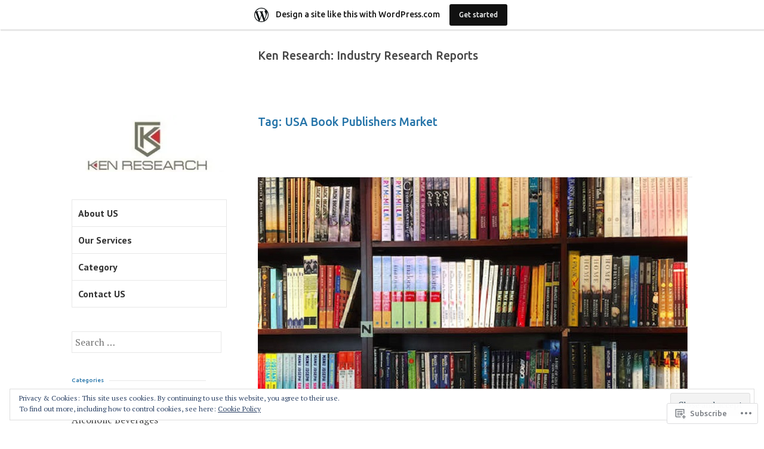

--- FILE ---
content_type: text/html; charset=UTF-8
request_url: https://kenresearchreport.wordpress.com/tag/usa-book-publishers-market/
body_size: 28580
content:
<!DOCTYPE html>
<html lang="en">
<head>
<meta charset="UTF-8">
<meta name="viewport" content="width=device-width, initial-scale=1">
<link rel="profile" href="http://gmpg.org/xfn/11">
<link rel="pingback" href="https://kenresearchreport.wordpress.com/xmlrpc.php">

<title>USA Book Publishers Market &#8211; Ken Research: Industry Research Reports</title>
<script type="text/javascript">
  WebFontConfig = {"google":{"families":["Ubuntu:500:latin,latin-ext"]},"api_url":"https:\/\/fonts-api.wp.com\/css"};
  (function() {
    var wf = document.createElement('script');
    wf.src = '/wp-content/plugins/custom-fonts/js/webfont.js';
    wf.type = 'text/javascript';
    wf.async = 'true';
    var s = document.getElementsByTagName('script')[0];
    s.parentNode.insertBefore(wf, s);
	})();
</script><style id="jetpack-custom-fonts-css">.wf-active h1{font-size:0.8em;font-style:normal;font-weight:500}.wf-active h1, .wf-active h2, .wf-active h3, .wf-active h4, .wf-active h5, .wf-active h6{font-family:"Ubuntu",sans-serif;font-style:normal;font-weight:500}.wf-active h1{font-size:1.2208em;font-style:normal;font-weight:500}.wf-active h2{font-size:0.9764em;font-style:normal;font-weight:500}.wf-active h3{font-size:0.7812em;font-style:normal;font-weight:500}.wf-active h4{font-size:0.6252em;font-style:normal;font-weight:500}.wf-active h5{font-size:0.5em;font-style:normal;font-weight:500}.wf-active h6{font-size:0.4em;font-style:normal;font-weight:500}.wf-active h2.site-description{font-size:0.6252em;font-weight:500;font-style:normal}.wf-active h2.comments-title{font-size:0.5em;font-style:normal;font-weight:500}.wf-active h2.widget-title{font-weight:500;font-style:normal}.wf-active h3.comment-reply-title{font-size:0.5em;font-style:normal;font-weight:500}.wf-active h1.page-title{font-size:1.2208em;font-style:normal;font-weight:500}.wf-active h2.entry-title{font-size:1.2208em;font-style:normal;font-weight:500}.wf-active h2.author-heading, .wf-active h2.author-title{font-size:0.6252em;font-style:normal;font-weight:500}.wf-active blockquote{font-family:"Ubuntu",sans-serif;font-size:0.5em;font-style:normal;font-weight:500}.wf-active blockquote > blockquote{font-size:0.4em;font-style:normal;font-weight:500}.wf-active blockquote cite{font-size:0.36em;font-style:normal;font-weight:500}.wf-active .action-text{font-family:"Ubuntu",sans-serif;font-size:0.5em;font-weight:500;font-style:normal}.wf-active .action-text:before{font-size:6.4px;font-family:"Ubuntu",sans-serif;font-style:normal;font-weight:500}.wf-active .toggle-on .action-text:before{font-size:8.8px;font-style:normal;font-weight:500}.wf-active .post-title{font-family:"Ubuntu",sans-serif;font-style:normal;font-weight:500}.wf-active .nav-links a{font-family:"Ubuntu",sans-serif;font-style:normal;font-weight:500}.wf-active .footer-tags a{font-family:"Ubuntu",sans-serif;font-style:normal;font-weight:500}.wf-active a.stickypost-link{font-family:"Ubuntu",sans-serif;font-style:normal;font-weight:500}.wf-active h2.widget-title{font-size:0.6252em;font-weight:500;font-style:normal}.wf-active .widget_goodreads h2{font-size:36%;font-style:normal;font-weight:500}@media only screen and (min-width: 50em){.wf-active h2.entry-title{font-size:1.2208em;font-style:normal;font-weight:500}}</style>
<meta name='robots' content='max-image-preview:large' />
<meta name="google-site-verification" content="PXIRQgBhPqxrVfuO9wutIl-MdhRVJeiXWPSzQ5_SECQ" />
<link rel='dns-prefetch' href='//s0.wp.com' />
<link rel='dns-prefetch' href='//fonts-api.wp.com' />
<link rel='dns-prefetch' href='//af.pubmine.com' />
<link rel="alternate" type="application/rss+xml" title="Ken Research: Industry Research Reports &raquo; Feed" href="https://kenresearchreport.wordpress.com/feed/" />
<link rel="alternate" type="application/rss+xml" title="Ken Research: Industry Research Reports &raquo; Comments Feed" href="https://kenresearchreport.wordpress.com/comments/feed/" />
<link rel="alternate" type="application/rss+xml" title="Ken Research: Industry Research Reports &raquo; USA Book Publishers Market Tag Feed" href="https://kenresearchreport.wordpress.com/tag/usa-book-publishers-market/feed/" />
	<script type="text/javascript">
		/* <![CDATA[ */
		function addLoadEvent(func) {
			var oldonload = window.onload;
			if (typeof window.onload != 'function') {
				window.onload = func;
			} else {
				window.onload = function () {
					oldonload();
					func();
				}
			}
		}
		/* ]]> */
	</script>
	<link crossorigin='anonymous' rel='stylesheet' id='all-css-0-1' href='/_static/??/wp-content/mu-plugins/widgets/eu-cookie-law/templates/style.css,/wp-content/blog-plugins/marketing-bar/css/marketing-bar.css?m=1761640963j&cssminify=yes' type='text/css' media='all' />
<style id='wp-emoji-styles-inline-css'>

	img.wp-smiley, img.emoji {
		display: inline !important;
		border: none !important;
		box-shadow: none !important;
		height: 1em !important;
		width: 1em !important;
		margin: 0 0.07em !important;
		vertical-align: -0.1em !important;
		background: none !important;
		padding: 0 !important;
	}
/*# sourceURL=wp-emoji-styles-inline-css */
</style>
<link crossorigin='anonymous' rel='stylesheet' id='all-css-2-1' href='/wp-content/plugins/gutenberg-core/v22.4.2/build/styles/block-library/style.min.css?m=1769608164i&cssminify=yes' type='text/css' media='all' />
<style id='wp-block-library-inline-css'>
.has-text-align-justify {
	text-align:justify;
}
.has-text-align-justify{text-align:justify;}

/*# sourceURL=wp-block-library-inline-css */
</style>
<style id='classic-theme-styles-inline-css'>
.wp-block-button__link{background-color:#32373c;border-radius:9999px;box-shadow:none;color:#fff;font-size:1.125em;padding:calc(.667em + 2px) calc(1.333em + 2px);text-decoration:none}.wp-block-file__button{background:#32373c;color:#fff}.wp-block-accordion-heading{margin:0}.wp-block-accordion-heading__toggle{background-color:inherit!important;color:inherit!important}.wp-block-accordion-heading__toggle:not(:focus-visible){outline:none}.wp-block-accordion-heading__toggle:focus,.wp-block-accordion-heading__toggle:hover{background-color:inherit!important;border:none;box-shadow:none;color:inherit;padding:var(--wp--preset--spacing--20,1em) 0;text-decoration:none}.wp-block-accordion-heading__toggle:focus-visible{outline:auto;outline-offset:0}
/*# sourceURL=/wp-content/plugins/gutenberg-core/v22.4.2/build/styles/block-library/classic.min.css */
</style>
<style id='global-styles-inline-css'>
:root{--wp--preset--aspect-ratio--square: 1;--wp--preset--aspect-ratio--4-3: 4/3;--wp--preset--aspect-ratio--3-4: 3/4;--wp--preset--aspect-ratio--3-2: 3/2;--wp--preset--aspect-ratio--2-3: 2/3;--wp--preset--aspect-ratio--16-9: 16/9;--wp--preset--aspect-ratio--9-16: 9/16;--wp--preset--color--black: #000000;--wp--preset--color--cyan-bluish-gray: #abb8c3;--wp--preset--color--white: #ffffff;--wp--preset--color--pale-pink: #f78da7;--wp--preset--color--vivid-red: #cf2e2e;--wp--preset--color--luminous-vivid-orange: #ff6900;--wp--preset--color--luminous-vivid-amber: #fcb900;--wp--preset--color--light-green-cyan: #7bdcb5;--wp--preset--color--vivid-green-cyan: #00d084;--wp--preset--color--pale-cyan-blue: #8ed1fc;--wp--preset--color--vivid-cyan-blue: #0693e3;--wp--preset--color--vivid-purple: #9b51e0;--wp--preset--gradient--vivid-cyan-blue-to-vivid-purple: linear-gradient(135deg,rgb(6,147,227) 0%,rgb(155,81,224) 100%);--wp--preset--gradient--light-green-cyan-to-vivid-green-cyan: linear-gradient(135deg,rgb(122,220,180) 0%,rgb(0,208,130) 100%);--wp--preset--gradient--luminous-vivid-amber-to-luminous-vivid-orange: linear-gradient(135deg,rgb(252,185,0) 0%,rgb(255,105,0) 100%);--wp--preset--gradient--luminous-vivid-orange-to-vivid-red: linear-gradient(135deg,rgb(255,105,0) 0%,rgb(207,46,46) 100%);--wp--preset--gradient--very-light-gray-to-cyan-bluish-gray: linear-gradient(135deg,rgb(238,238,238) 0%,rgb(169,184,195) 100%);--wp--preset--gradient--cool-to-warm-spectrum: linear-gradient(135deg,rgb(74,234,220) 0%,rgb(151,120,209) 20%,rgb(207,42,186) 40%,rgb(238,44,130) 60%,rgb(251,105,98) 80%,rgb(254,248,76) 100%);--wp--preset--gradient--blush-light-purple: linear-gradient(135deg,rgb(255,206,236) 0%,rgb(152,150,240) 100%);--wp--preset--gradient--blush-bordeaux: linear-gradient(135deg,rgb(254,205,165) 0%,rgb(254,45,45) 50%,rgb(107,0,62) 100%);--wp--preset--gradient--luminous-dusk: linear-gradient(135deg,rgb(255,203,112) 0%,rgb(199,81,192) 50%,rgb(65,88,208) 100%);--wp--preset--gradient--pale-ocean: linear-gradient(135deg,rgb(255,245,203) 0%,rgb(182,227,212) 50%,rgb(51,167,181) 100%);--wp--preset--gradient--electric-grass: linear-gradient(135deg,rgb(202,248,128) 0%,rgb(113,206,126) 100%);--wp--preset--gradient--midnight: linear-gradient(135deg,rgb(2,3,129) 0%,rgb(40,116,252) 100%);--wp--preset--font-size--small: 13px;--wp--preset--font-size--medium: 20px;--wp--preset--font-size--large: 36px;--wp--preset--font-size--x-large: 42px;--wp--preset--font-family--albert-sans: 'Albert Sans', sans-serif;--wp--preset--font-family--alegreya: Alegreya, serif;--wp--preset--font-family--arvo: Arvo, serif;--wp--preset--font-family--bodoni-moda: 'Bodoni Moda', serif;--wp--preset--font-family--bricolage-grotesque: 'Bricolage Grotesque', sans-serif;--wp--preset--font-family--cabin: Cabin, sans-serif;--wp--preset--font-family--chivo: Chivo, sans-serif;--wp--preset--font-family--commissioner: Commissioner, sans-serif;--wp--preset--font-family--cormorant: Cormorant, serif;--wp--preset--font-family--courier-prime: 'Courier Prime', monospace;--wp--preset--font-family--crimson-pro: 'Crimson Pro', serif;--wp--preset--font-family--dm-mono: 'DM Mono', monospace;--wp--preset--font-family--dm-sans: 'DM Sans', sans-serif;--wp--preset--font-family--dm-serif-display: 'DM Serif Display', serif;--wp--preset--font-family--domine: Domine, serif;--wp--preset--font-family--eb-garamond: 'EB Garamond', serif;--wp--preset--font-family--epilogue: Epilogue, sans-serif;--wp--preset--font-family--fahkwang: Fahkwang, sans-serif;--wp--preset--font-family--figtree: Figtree, sans-serif;--wp--preset--font-family--fira-sans: 'Fira Sans', sans-serif;--wp--preset--font-family--fjalla-one: 'Fjalla One', sans-serif;--wp--preset--font-family--fraunces: Fraunces, serif;--wp--preset--font-family--gabarito: Gabarito, system-ui;--wp--preset--font-family--ibm-plex-mono: 'IBM Plex Mono', monospace;--wp--preset--font-family--ibm-plex-sans: 'IBM Plex Sans', sans-serif;--wp--preset--font-family--ibarra-real-nova: 'Ibarra Real Nova', serif;--wp--preset--font-family--instrument-serif: 'Instrument Serif', serif;--wp--preset--font-family--inter: Inter, sans-serif;--wp--preset--font-family--josefin-sans: 'Josefin Sans', sans-serif;--wp--preset--font-family--jost: Jost, sans-serif;--wp--preset--font-family--libre-baskerville: 'Libre Baskerville', serif;--wp--preset--font-family--libre-franklin: 'Libre Franklin', sans-serif;--wp--preset--font-family--literata: Literata, serif;--wp--preset--font-family--lora: Lora, serif;--wp--preset--font-family--merriweather: Merriweather, serif;--wp--preset--font-family--montserrat: Montserrat, sans-serif;--wp--preset--font-family--newsreader: Newsreader, serif;--wp--preset--font-family--noto-sans-mono: 'Noto Sans Mono', sans-serif;--wp--preset--font-family--nunito: Nunito, sans-serif;--wp--preset--font-family--open-sans: 'Open Sans', sans-serif;--wp--preset--font-family--overpass: Overpass, sans-serif;--wp--preset--font-family--pt-serif: 'PT Serif', serif;--wp--preset--font-family--petrona: Petrona, serif;--wp--preset--font-family--piazzolla: Piazzolla, serif;--wp--preset--font-family--playfair-display: 'Playfair Display', serif;--wp--preset--font-family--plus-jakarta-sans: 'Plus Jakarta Sans', sans-serif;--wp--preset--font-family--poppins: Poppins, sans-serif;--wp--preset--font-family--raleway: Raleway, sans-serif;--wp--preset--font-family--roboto: Roboto, sans-serif;--wp--preset--font-family--roboto-slab: 'Roboto Slab', serif;--wp--preset--font-family--rubik: Rubik, sans-serif;--wp--preset--font-family--rufina: Rufina, serif;--wp--preset--font-family--sora: Sora, sans-serif;--wp--preset--font-family--source-sans-3: 'Source Sans 3', sans-serif;--wp--preset--font-family--source-serif-4: 'Source Serif 4', serif;--wp--preset--font-family--space-mono: 'Space Mono', monospace;--wp--preset--font-family--syne: Syne, sans-serif;--wp--preset--font-family--texturina: Texturina, serif;--wp--preset--font-family--urbanist: Urbanist, sans-serif;--wp--preset--font-family--work-sans: 'Work Sans', sans-serif;--wp--preset--spacing--20: 0.44rem;--wp--preset--spacing--30: 0.67rem;--wp--preset--spacing--40: 1rem;--wp--preset--spacing--50: 1.5rem;--wp--preset--spacing--60: 2.25rem;--wp--preset--spacing--70: 3.38rem;--wp--preset--spacing--80: 5.06rem;--wp--preset--shadow--natural: 6px 6px 9px rgba(0, 0, 0, 0.2);--wp--preset--shadow--deep: 12px 12px 50px rgba(0, 0, 0, 0.4);--wp--preset--shadow--sharp: 6px 6px 0px rgba(0, 0, 0, 0.2);--wp--preset--shadow--outlined: 6px 6px 0px -3px rgb(255, 255, 255), 6px 6px rgb(0, 0, 0);--wp--preset--shadow--crisp: 6px 6px 0px rgb(0, 0, 0);}:where(body) { margin: 0; }:where(.is-layout-flex){gap: 0.5em;}:where(.is-layout-grid){gap: 0.5em;}body .is-layout-flex{display: flex;}.is-layout-flex{flex-wrap: wrap;align-items: center;}.is-layout-flex > :is(*, div){margin: 0;}body .is-layout-grid{display: grid;}.is-layout-grid > :is(*, div){margin: 0;}body{padding-top: 0px;padding-right: 0px;padding-bottom: 0px;padding-left: 0px;}:root :where(.wp-element-button, .wp-block-button__link){background-color: #32373c;border-width: 0;color: #fff;font-family: inherit;font-size: inherit;font-style: inherit;font-weight: inherit;letter-spacing: inherit;line-height: inherit;padding-top: calc(0.667em + 2px);padding-right: calc(1.333em + 2px);padding-bottom: calc(0.667em + 2px);padding-left: calc(1.333em + 2px);text-decoration: none;text-transform: inherit;}.has-black-color{color: var(--wp--preset--color--black) !important;}.has-cyan-bluish-gray-color{color: var(--wp--preset--color--cyan-bluish-gray) !important;}.has-white-color{color: var(--wp--preset--color--white) !important;}.has-pale-pink-color{color: var(--wp--preset--color--pale-pink) !important;}.has-vivid-red-color{color: var(--wp--preset--color--vivid-red) !important;}.has-luminous-vivid-orange-color{color: var(--wp--preset--color--luminous-vivid-orange) !important;}.has-luminous-vivid-amber-color{color: var(--wp--preset--color--luminous-vivid-amber) !important;}.has-light-green-cyan-color{color: var(--wp--preset--color--light-green-cyan) !important;}.has-vivid-green-cyan-color{color: var(--wp--preset--color--vivid-green-cyan) !important;}.has-pale-cyan-blue-color{color: var(--wp--preset--color--pale-cyan-blue) !important;}.has-vivid-cyan-blue-color{color: var(--wp--preset--color--vivid-cyan-blue) !important;}.has-vivid-purple-color{color: var(--wp--preset--color--vivid-purple) !important;}.has-black-background-color{background-color: var(--wp--preset--color--black) !important;}.has-cyan-bluish-gray-background-color{background-color: var(--wp--preset--color--cyan-bluish-gray) !important;}.has-white-background-color{background-color: var(--wp--preset--color--white) !important;}.has-pale-pink-background-color{background-color: var(--wp--preset--color--pale-pink) !important;}.has-vivid-red-background-color{background-color: var(--wp--preset--color--vivid-red) !important;}.has-luminous-vivid-orange-background-color{background-color: var(--wp--preset--color--luminous-vivid-orange) !important;}.has-luminous-vivid-amber-background-color{background-color: var(--wp--preset--color--luminous-vivid-amber) !important;}.has-light-green-cyan-background-color{background-color: var(--wp--preset--color--light-green-cyan) !important;}.has-vivid-green-cyan-background-color{background-color: var(--wp--preset--color--vivid-green-cyan) !important;}.has-pale-cyan-blue-background-color{background-color: var(--wp--preset--color--pale-cyan-blue) !important;}.has-vivid-cyan-blue-background-color{background-color: var(--wp--preset--color--vivid-cyan-blue) !important;}.has-vivid-purple-background-color{background-color: var(--wp--preset--color--vivid-purple) !important;}.has-black-border-color{border-color: var(--wp--preset--color--black) !important;}.has-cyan-bluish-gray-border-color{border-color: var(--wp--preset--color--cyan-bluish-gray) !important;}.has-white-border-color{border-color: var(--wp--preset--color--white) !important;}.has-pale-pink-border-color{border-color: var(--wp--preset--color--pale-pink) !important;}.has-vivid-red-border-color{border-color: var(--wp--preset--color--vivid-red) !important;}.has-luminous-vivid-orange-border-color{border-color: var(--wp--preset--color--luminous-vivid-orange) !important;}.has-luminous-vivid-amber-border-color{border-color: var(--wp--preset--color--luminous-vivid-amber) !important;}.has-light-green-cyan-border-color{border-color: var(--wp--preset--color--light-green-cyan) !important;}.has-vivid-green-cyan-border-color{border-color: var(--wp--preset--color--vivid-green-cyan) !important;}.has-pale-cyan-blue-border-color{border-color: var(--wp--preset--color--pale-cyan-blue) !important;}.has-vivid-cyan-blue-border-color{border-color: var(--wp--preset--color--vivid-cyan-blue) !important;}.has-vivid-purple-border-color{border-color: var(--wp--preset--color--vivid-purple) !important;}.has-vivid-cyan-blue-to-vivid-purple-gradient-background{background: var(--wp--preset--gradient--vivid-cyan-blue-to-vivid-purple) !important;}.has-light-green-cyan-to-vivid-green-cyan-gradient-background{background: var(--wp--preset--gradient--light-green-cyan-to-vivid-green-cyan) !important;}.has-luminous-vivid-amber-to-luminous-vivid-orange-gradient-background{background: var(--wp--preset--gradient--luminous-vivid-amber-to-luminous-vivid-orange) !important;}.has-luminous-vivid-orange-to-vivid-red-gradient-background{background: var(--wp--preset--gradient--luminous-vivid-orange-to-vivid-red) !important;}.has-very-light-gray-to-cyan-bluish-gray-gradient-background{background: var(--wp--preset--gradient--very-light-gray-to-cyan-bluish-gray) !important;}.has-cool-to-warm-spectrum-gradient-background{background: var(--wp--preset--gradient--cool-to-warm-spectrum) !important;}.has-blush-light-purple-gradient-background{background: var(--wp--preset--gradient--blush-light-purple) !important;}.has-blush-bordeaux-gradient-background{background: var(--wp--preset--gradient--blush-bordeaux) !important;}.has-luminous-dusk-gradient-background{background: var(--wp--preset--gradient--luminous-dusk) !important;}.has-pale-ocean-gradient-background{background: var(--wp--preset--gradient--pale-ocean) !important;}.has-electric-grass-gradient-background{background: var(--wp--preset--gradient--electric-grass) !important;}.has-midnight-gradient-background{background: var(--wp--preset--gradient--midnight) !important;}.has-small-font-size{font-size: var(--wp--preset--font-size--small) !important;}.has-medium-font-size{font-size: var(--wp--preset--font-size--medium) !important;}.has-large-font-size{font-size: var(--wp--preset--font-size--large) !important;}.has-x-large-font-size{font-size: var(--wp--preset--font-size--x-large) !important;}.has-albert-sans-font-family{font-family: var(--wp--preset--font-family--albert-sans) !important;}.has-alegreya-font-family{font-family: var(--wp--preset--font-family--alegreya) !important;}.has-arvo-font-family{font-family: var(--wp--preset--font-family--arvo) !important;}.has-bodoni-moda-font-family{font-family: var(--wp--preset--font-family--bodoni-moda) !important;}.has-bricolage-grotesque-font-family{font-family: var(--wp--preset--font-family--bricolage-grotesque) !important;}.has-cabin-font-family{font-family: var(--wp--preset--font-family--cabin) !important;}.has-chivo-font-family{font-family: var(--wp--preset--font-family--chivo) !important;}.has-commissioner-font-family{font-family: var(--wp--preset--font-family--commissioner) !important;}.has-cormorant-font-family{font-family: var(--wp--preset--font-family--cormorant) !important;}.has-courier-prime-font-family{font-family: var(--wp--preset--font-family--courier-prime) !important;}.has-crimson-pro-font-family{font-family: var(--wp--preset--font-family--crimson-pro) !important;}.has-dm-mono-font-family{font-family: var(--wp--preset--font-family--dm-mono) !important;}.has-dm-sans-font-family{font-family: var(--wp--preset--font-family--dm-sans) !important;}.has-dm-serif-display-font-family{font-family: var(--wp--preset--font-family--dm-serif-display) !important;}.has-domine-font-family{font-family: var(--wp--preset--font-family--domine) !important;}.has-eb-garamond-font-family{font-family: var(--wp--preset--font-family--eb-garamond) !important;}.has-epilogue-font-family{font-family: var(--wp--preset--font-family--epilogue) !important;}.has-fahkwang-font-family{font-family: var(--wp--preset--font-family--fahkwang) !important;}.has-figtree-font-family{font-family: var(--wp--preset--font-family--figtree) !important;}.has-fira-sans-font-family{font-family: var(--wp--preset--font-family--fira-sans) !important;}.has-fjalla-one-font-family{font-family: var(--wp--preset--font-family--fjalla-one) !important;}.has-fraunces-font-family{font-family: var(--wp--preset--font-family--fraunces) !important;}.has-gabarito-font-family{font-family: var(--wp--preset--font-family--gabarito) !important;}.has-ibm-plex-mono-font-family{font-family: var(--wp--preset--font-family--ibm-plex-mono) !important;}.has-ibm-plex-sans-font-family{font-family: var(--wp--preset--font-family--ibm-plex-sans) !important;}.has-ibarra-real-nova-font-family{font-family: var(--wp--preset--font-family--ibarra-real-nova) !important;}.has-instrument-serif-font-family{font-family: var(--wp--preset--font-family--instrument-serif) !important;}.has-inter-font-family{font-family: var(--wp--preset--font-family--inter) !important;}.has-josefin-sans-font-family{font-family: var(--wp--preset--font-family--josefin-sans) !important;}.has-jost-font-family{font-family: var(--wp--preset--font-family--jost) !important;}.has-libre-baskerville-font-family{font-family: var(--wp--preset--font-family--libre-baskerville) !important;}.has-libre-franklin-font-family{font-family: var(--wp--preset--font-family--libre-franklin) !important;}.has-literata-font-family{font-family: var(--wp--preset--font-family--literata) !important;}.has-lora-font-family{font-family: var(--wp--preset--font-family--lora) !important;}.has-merriweather-font-family{font-family: var(--wp--preset--font-family--merriweather) !important;}.has-montserrat-font-family{font-family: var(--wp--preset--font-family--montserrat) !important;}.has-newsreader-font-family{font-family: var(--wp--preset--font-family--newsreader) !important;}.has-noto-sans-mono-font-family{font-family: var(--wp--preset--font-family--noto-sans-mono) !important;}.has-nunito-font-family{font-family: var(--wp--preset--font-family--nunito) !important;}.has-open-sans-font-family{font-family: var(--wp--preset--font-family--open-sans) !important;}.has-overpass-font-family{font-family: var(--wp--preset--font-family--overpass) !important;}.has-pt-serif-font-family{font-family: var(--wp--preset--font-family--pt-serif) !important;}.has-petrona-font-family{font-family: var(--wp--preset--font-family--petrona) !important;}.has-piazzolla-font-family{font-family: var(--wp--preset--font-family--piazzolla) !important;}.has-playfair-display-font-family{font-family: var(--wp--preset--font-family--playfair-display) !important;}.has-plus-jakarta-sans-font-family{font-family: var(--wp--preset--font-family--plus-jakarta-sans) !important;}.has-poppins-font-family{font-family: var(--wp--preset--font-family--poppins) !important;}.has-raleway-font-family{font-family: var(--wp--preset--font-family--raleway) !important;}.has-roboto-font-family{font-family: var(--wp--preset--font-family--roboto) !important;}.has-roboto-slab-font-family{font-family: var(--wp--preset--font-family--roboto-slab) !important;}.has-rubik-font-family{font-family: var(--wp--preset--font-family--rubik) !important;}.has-rufina-font-family{font-family: var(--wp--preset--font-family--rufina) !important;}.has-sora-font-family{font-family: var(--wp--preset--font-family--sora) !important;}.has-source-sans-3-font-family{font-family: var(--wp--preset--font-family--source-sans-3) !important;}.has-source-serif-4-font-family{font-family: var(--wp--preset--font-family--source-serif-4) !important;}.has-space-mono-font-family{font-family: var(--wp--preset--font-family--space-mono) !important;}.has-syne-font-family{font-family: var(--wp--preset--font-family--syne) !important;}.has-texturina-font-family{font-family: var(--wp--preset--font-family--texturina) !important;}.has-urbanist-font-family{font-family: var(--wp--preset--font-family--urbanist) !important;}.has-work-sans-font-family{font-family: var(--wp--preset--font-family--work-sans) !important;}
/*# sourceURL=global-styles-inline-css */
</style>

<link crossorigin='anonymous' rel='stylesheet' id='all-css-4-1' href='/_static/??-eJx9jEEOAiEQBD/kQECjeDC+ZWEnijIwYWA3/l72op689KFTVXplCCU3zE1z6reYRYfiUwlP0VYZpwxIJE4IFRd10HOU9iFA2iuhCiI7/ROiDt9WxfETT20jCOc4YUIa2D9t5eGA91xRBMZS7ATtPkTZvCtdzNEZt7f2fHq8Afl7R7w=&cssminify=yes' type='text/css' media='all' />
<link rel='stylesheet' id='sapor-fonts-css' href='https://fonts-api.wp.com/css?family=PT+Sans%3A400%2C700%2C400italic%2C700italic%7CPT+Serif%3A400%2C700%2C400italic%2C700italic&#038;subset=latin%2Clatin-ext' media='all' />
<link crossorigin='anonymous' rel='stylesheet' id='all-css-6-1' href='/_static/??-eJx9jVsKAjEMRTdkDT7GwQ9xKdIJsXZsk9K0iLu3iqAyMn/3kHNz4ZYMChfiAuVCkRRSHUBtkgxa7oGWqLqALy1Wk0J1nhVGKsni9c2gleHkGcERU/atoP/j5OdkugntjhLn5jMNQVyL7uV/cK7kSEwQtMUL/4A5B+vzs3qMh1Xfbdb9frftxgcvYWzo&cssminify=yes' type='text/css' media='all' />
<link crossorigin='anonymous' rel='stylesheet' id='print-css-7-1' href='/wp-content/mu-plugins/global-print/global-print.css?m=1465851035i&cssminify=yes' type='text/css' media='print' />
<style id='jetpack-global-styles-frontend-style-inline-css'>
:root { --font-headings: unset; --font-base: unset; --font-headings-default: -apple-system,BlinkMacSystemFont,"Segoe UI",Roboto,Oxygen-Sans,Ubuntu,Cantarell,"Helvetica Neue",sans-serif; --font-base-default: -apple-system,BlinkMacSystemFont,"Segoe UI",Roboto,Oxygen-Sans,Ubuntu,Cantarell,"Helvetica Neue",sans-serif;}
/*# sourceURL=jetpack-global-styles-frontend-style-inline-css */
</style>
<link crossorigin='anonymous' rel='stylesheet' id='all-css-10-1' href='/wp-content/themes/h4/global.css?m=1420737423i&cssminify=yes' type='text/css' media='all' />
<script type="text/javascript" id="wpcom-actionbar-placeholder-js-extra">
/* <![CDATA[ */
var actionbardata = {"siteID":"82757722","postID":"0","siteURL":"https://kenresearchreport.wordpress.com","xhrURL":"https://kenresearchreport.wordpress.com/wp-admin/admin-ajax.php","nonce":"b9bce9586f","isLoggedIn":"","statusMessage":"","subsEmailDefault":"instantly","proxyScriptUrl":"https://s0.wp.com/wp-content/js/wpcom-proxy-request.js?m=1513050504i&amp;ver=20211021","i18n":{"followedText":"New posts from this site will now appear in your \u003Ca href=\"https://wordpress.com/reader\"\u003EReader\u003C/a\u003E","foldBar":"Collapse this bar","unfoldBar":"Expand this bar","shortLinkCopied":"Shortlink copied to clipboard."}};
//# sourceURL=wpcom-actionbar-placeholder-js-extra
/* ]]> */
</script>
<script type="text/javascript" id="jetpack-mu-wpcom-settings-js-before">
/* <![CDATA[ */
var JETPACK_MU_WPCOM_SETTINGS = {"assetsUrl":"https://s0.wp.com/wp-content/mu-plugins/jetpack-mu-wpcom-plugin/sun/jetpack_vendor/automattic/jetpack-mu-wpcom/src/build/"};
//# sourceURL=jetpack-mu-wpcom-settings-js-before
/* ]]> */
</script>
<script crossorigin='anonymous' type='text/javascript'  src='/_static/??-eJyFjcsOwiAQRX/I6dSa+lgYvwWBEAgMOAPW/n3bqIk7V2dxT87FqYDOVC1VDIIcKxTOr7kLssN186RjM1a2MTya5fmDLnn6K0HyjlW1v/L37R6zgxKb8yQ4ZTbKCOioRN4hnQo+hw1AmcCZwmvilq7709CPh/54voQFmNpFWg=='></script>
<script type="text/javascript" id="rlt-proxy-js-after">
/* <![CDATA[ */
	rltInitialize( {"token":null,"iframeOrigins":["https:\/\/widgets.wp.com"]} );
//# sourceURL=rlt-proxy-js-after
/* ]]> */
</script>
<link rel="EditURI" type="application/rsd+xml" title="RSD" href="https://kenresearchreport.wordpress.com/xmlrpc.php?rsd" />
<meta name="generator" content="WordPress.com" />

<!-- Jetpack Open Graph Tags -->
<meta property="og:type" content="website" />
<meta property="og:title" content="USA Book Publishers Market &#8211; Ken Research: Industry Research Reports" />
<meta property="og:url" content="https://kenresearchreport.wordpress.com/tag/usa-book-publishers-market/" />
<meta property="og:site_name" content="Ken Research: Industry Research Reports" />
<meta property="og:image" content="https://s0.wp.com/i/blank.jpg?m=1383295312i" />
<meta property="og:image:width" content="200" />
<meta property="og:image:height" content="200" />
<meta property="og:image:alt" content="" />
<meta property="og:locale" content="en_US" />
<meta property="fb:app_id" content="249643311490" />
<meta name="twitter:creator" content="@KenResearch" />

<!-- End Jetpack Open Graph Tags -->
<link rel="shortcut icon" type="image/x-icon" href="https://s0.wp.com/i/favicon.ico?m=1713425267i" sizes="16x16 24x24 32x32 48x48" />
<link rel="icon" type="image/x-icon" href="https://s0.wp.com/i/favicon.ico?m=1713425267i" sizes="16x16 24x24 32x32 48x48" />
<link rel="apple-touch-icon" href="https://s0.wp.com/i/webclip.png?m=1713868326i" />
<link rel='openid.server' href='https://kenresearchreport.wordpress.com/?openidserver=1' />
<link rel='openid.delegate' href='https://kenresearchreport.wordpress.com/' />
<link rel="search" type="application/opensearchdescription+xml" href="https://kenresearchreport.wordpress.com/osd.xml" title="Ken Research: Industry Research Reports" />
<link rel="search" type="application/opensearchdescription+xml" href="https://s1.wp.com/opensearch.xml" title="WordPress.com" />
		<style type="text/css">
			.recentcomments a {
				display: inline !important;
				padding: 0 !important;
				margin: 0 !important;
			}

			table.recentcommentsavatartop img.avatar, table.recentcommentsavatarend img.avatar {
				border: 0px;
				margin: 0;
			}

			table.recentcommentsavatartop a, table.recentcommentsavatarend a {
				border: 0px !important;
				background-color: transparent !important;
			}

			td.recentcommentsavatarend, td.recentcommentsavatartop {
				padding: 0px 0px 1px 0px;
				margin: 0px;
			}

			td.recentcommentstextend {
				border: none !important;
				padding: 0px 0px 2px 10px;
			}

			.rtl td.recentcommentstextend {
				padding: 0px 10px 2px 0px;
			}

			td.recentcommentstexttop {
				border: none;
				padding: 0px 0px 0px 10px;
			}

			.rtl td.recentcommentstexttop {
				padding: 0px 10px 0px 0px;
			}
		</style>
		<meta name="description" content="Posts about USA Book Publishers Market written by Ken Research" />
<script type="text/javascript">
/* <![CDATA[ */
var wa_client = {}; wa_client.cmd = []; wa_client.config = { 'blog_id': 82757722, 'blog_language': 'en', 'is_wordads': false, 'hosting_type': 0, 'afp_account_id': null, 'afp_host_id': 5038568878849053, 'theme': 'pub/sapor', '_': { 'title': 'Advertisement', 'privacy_settings': 'Privacy Settings' }, 'formats': [ 'belowpost', 'bottom_sticky', 'sidebar_sticky_right', 'sidebar', 'gutenberg_rectangle', 'gutenberg_leaderboard', 'gutenberg_mobile_leaderboard', 'gutenberg_skyscraper' ] };
/* ]]> */
</script>
		<script type="text/javascript">

			window.doNotSellCallback = function() {

				var linkElements = [
					'a[href="https://wordpress.com/?ref=footer_blog"]',
					'a[href="https://wordpress.com/?ref=footer_website"]',
					'a[href="https://wordpress.com/?ref=vertical_footer"]',
					'a[href^="https://wordpress.com/?ref=footer_segment_"]',
				].join(',');

				var dnsLink = document.createElement( 'a' );
				dnsLink.href = 'https://wordpress.com/advertising-program-optout/';
				dnsLink.classList.add( 'do-not-sell-link' );
				dnsLink.rel = 'nofollow';
				dnsLink.style.marginLeft = '0.5em';
				dnsLink.textContent = 'Do Not Sell or Share My Personal Information';

				var creditLinks = document.querySelectorAll( linkElements );

				if ( 0 === creditLinks.length ) {
					return false;
				}

				Array.prototype.forEach.call( creditLinks, function( el ) {
					el.insertAdjacentElement( 'afterend', dnsLink );
				});

				return true;
			};

		</script>
		<style type="text/css" id="custom-colors-css">body { background-color: #ffffff;}
body, button, input, select, textarea { color: #666666;}
.toggle-on .action-text { color: #2574a9;}
.toggle-on .action-text:before { color: #2574a9;}
button:hover, input[type="button"]:hover, input[type="reset"]:hover, input[type="submit"]:hover { background-color: #2574a9;}
button:hover, input[type="button"]:hover, input[type="reset"]:hover, input[type="submit"]:hover { border: #2574a9;}
button:active, button:focus, input[type="button"]:active, input[type="button"]:focus, input[type="reset"]:active, input[type="reset"]:focus, input[type="submit"]:active, input[type="submit"]:focus { border: #2574a9;}
a.button:hover { background: #2574a9;}
a.button:hover { border: #2574a9;}
a:hover, a:focus, a:active { color: #2574a9;}
a.more-link { color: #2574a9;}
.comment-content a::after, .entry-content a::after, .entry-header a::after, .comment-respond a::after, .site-footer a::after, .entry-meta a::after, .widget_archive a::after, .widget_categories a::after, .widget_links a::after, .widget_meta a::after, .widget_pages a::after, .widget_recent_comments a::after, .widget_recent_entries a::after, .author-info a::after, .nav-links a::after  { color: #2574a9;}
.comment-content a::after, .entry-content a::after, .entry-header a::after, .comment-respond a::after, .site-footer a::after, .entry-meta a::after, .widget_archive a::after, .widget_categories a::after, .widget_links a::after, .widget_meta a::after, .widget_pages a::after, .widget_recent_comments a::after, .widget_recent_entries a::after, .author-info a::after, .nav-links a::after  { background: #2574a9;}
.main-navigation .current_page_item > a, .main-navigation .current-menu-item > a, .main-navigation .current_page_ancestor > a  { color: #2574a9;}
.showsub-toggle:hover:after, .showsub-toggle:focus:after, .showsub-toggle.sub-on:after { color: #2574a9;}
.page-links a { color: #2574a9;}
.nav-links div:hover { color: #2574a9;}
.nav-links a:hover { color: #2574a9;}
.social-links ul a { background: #2574a9;}
.screen-reader-text:hover, .screen-reader-text:active, .screen-reader-text:focus { color: #2574a9;}
.entry-meta a, .site-footer a:hover { color: #2574a9;}
a.comment-reply-link, a:visited .comment-reply-link { color: #2574a9;}
#infinite-handle span:hover { border: #2574a9;}
#infinite-handle span:hover { color: #2574a9;}
.footer-tags a:hover { background: #2574a9;}
::selection { background: #2574a9;}
::moz-selection { background: #2574a9;}
.menu-toggle:hover .action-text { color: #FFFFFE;}
.menu-toggle:hover .action-text:before { color: #FFFFFE;}
h1, h2, h3, h4, h5, h6  { color: #2574a9;}
blockquote  { color: #2574a9;}
</style>
<script type="text/javascript">
	window.google_analytics_uacct = "UA-52447-2";
</script>

<script type="text/javascript">
	var _gaq = _gaq || [];
	_gaq.push(['_setAccount', 'UA-52447-2']);
	_gaq.push(['_gat._anonymizeIp']);
	_gaq.push(['_setDomainName', 'wordpress.com']);
	_gaq.push(['_initData']);
	_gaq.push(['_trackPageview']);

	(function() {
		var ga = document.createElement('script'); ga.type = 'text/javascript'; ga.async = true;
		ga.src = ('https:' == document.location.protocol ? 'https://ssl' : 'http://www') + '.google-analytics.com/ga.js';
		(document.getElementsByTagName('head')[0] || document.getElementsByTagName('body')[0]).appendChild(ga);
	})();
</script>
<link crossorigin='anonymous' rel='stylesheet' id='all-css-0-4' href='/_static/??-eJyNjM0KgzAQBl9I/ag/lR6KjyK6LhJNNsHN4uuXQuvZ4wzD4EwlRcksGcHK5G11otg4p4n2H0NNMDohzD7SrtDTJT4qUi1wexDiYp4VNB3RlP3V/MX3N4T3o++aun892277AK5vOq4=&cssminify=yes' type='text/css' media='all' />

</head>

<body class="archive tag tag-usa-book-publishers-market tag-683708006 wp-custom-logo wp-theme-pubsapor customizer-styles-applied onesidebar jetpack-reblog-enabled has-site-logo has-marketing-bar has-marketing-bar-theme-sapor">

<div id="small-devices" class="device-bar">
	<button class="menu-toggle" aria-expanded="false" ><span class="screen-reader-text">Show</span><span class="action-text">Show</span></button>
</div>
<div id="page" class="hfeed site">
	<a class="skip-link screen-reader-text" href="#content">Skip to content</a>

	<header id="masthead" class="site-header" role="banner">

					<div class="site-branding">
				<h1 class="site-title"><a href="https://kenresearchreport.wordpress.com/" rel="home">Ken Research: Industry Research Reports</a></h1>
				<h2 class="site-description"></h2>
			</div><!-- .site-branding -->
			</header><!-- #masthead -->


	<div id="content" class="site-content">

	<div id="primary" class="content-area">
		<main id="main" class="site-main" role="main">

		
			<header class="page-header">
				<h1 class="page-title">Tag: <span>USA Book Publishers Market</span></h1>			</header><!-- .page-header -->

						
				
<article id="post-20353" class="post-20353 post type-post status-publish format-standard has-post-thumbnail hentry category-media-and-entertainment tag-africa-book-publishers-market tag-argentina-book-publishers-market tag-asia-pacific-book-publishers-market tag-australia-book-publishers-market tag-austria-book-publishers-market tag-belgium-book-publishers-market tag-bertelsmann-book-publishers-market tag-book-publishers-market tag-book-publishers-market-customer-information tag-book-publishers-market-product-analysis tag-book-publishers-market-regional-analysis tag-book-publishers-market-supply-chain tag-book-publishers-market-trends-and-strategies tag-brazil-book-publishers-market tag-canada-book-publishers-market tag-chile-book-publishers-market tag-china-book-publishers-market tag-china-south-publishing-media-group-book-publishers-market tag-consumer-book-publishers-market tag-czech-republic-book-publishers-market tag-denmark-book-publishers-market tag-683708054 tag-eastern-europe-book-publishers-market tag-educational-book-publishers-market tag-egypt-book-publishers-market tag-finland-book-publishers-market tag-france-book-publishers-market tag-germany-book-publishers-market tag-global-book-publishers-industry tag-global-book-publishers-industry-research-report tag-global-book-publishers-market tag-global-book-publishers-market-application tag-global-book-publishers-market-forecast tag-global-book-publishers-market-future-outlook tag-global-book-publishers-market-growth tag-global-book-publishers-market-key-players tag-global-book-publishers-market-markt tag-global-book-publishers-market-overview tag-global-book-publishers-market-research tag-global-book-publishers-market-research-report tag-global-book-publishers-market-revenue tag-global-book-publishers-market-sales tag-global-book-publishers-market-scope tag-global-book-publishers-market-segmentation tag-global-book-publishers-market-share tag-global-book-publishers-market-size tag-global-book-publishers-market-trends tag-global-book-publishers-market-value tag-grupo-planeta-book-publishers-market tag-hachette-livre-book-publishers-market tag-hong-kong-book-publishers-market tag-indonesia-book-publishers-market tag-ireland-book-publishers-market tag-israel-book-publishers-market tag-italy-book-publishers-market tag-683708056 tag-japan-book-publishers-market tag-malaysia-book-publishers-market tag-mexico-book-publishers-market tag-middle-east-book-publishers-market tag-netherlands-book-publishers-market tag-new-zealand-book-publishers-market tag-nigeria-book-publishers-market tag-north-america-book-publishers-market tag-norway-book-publishers-market tag-pearson-plc-book-publishers-market tag-peru-book-publishers-market tag-philippines-book-publishers-market tag-poland-book-publishers-market tag-portugal-book-publishers-market tag-religious-book-publishers-market tag-romania-book-publishers-market tag-russia-book-publishers-market tag-saudi-arabia-book-publishers-market tag-singapore-book-publishers-market tag-south-africa-book-publishers-market tag-south-america-book-publishers-market tag-south-korea-book-publishers-market tag-spain-book-publishers-market tag-sweden-book-publishers-market tag-switzerland-book-publishers-market tag-thailand-book-publishers-market tag-turkey-book-publishers-market tag-uae-book-publishers-market tag-uk-book-publishers-market tag-usa-book-publishers-market tag-venezuela-book-publishers-market tag-vietnam-book-publishers-market tag-western-europe-book-publishers-market tag-683708048 tag-683708050 tag-683708051">
	<div class="entry-wrapper">
		
	<div class="featured-image">
				<a class="featured-link" href="https://kenresearchreport.wordpress.com/2019/07/22/book-publishers-market-research-report/" aria-hidden="true">
			<img width="720" height="400" src="https://kenresearchreport.wordpress.com/wp-content/uploads/2019/07/book-publishers-global-market-report-2019.jpg?w=720" class="attachment-sapor-featured-image size-sapor-featured-image wp-post-image" alt="Dynamic Landscape Of The Global Book Publishers Market Outlook: Ken&nbsp;Research" decoding="async" srcset="https://kenresearchreport.wordpress.com/wp-content/uploads/2019/07/book-publishers-global-market-report-2019.jpg 720w, https://kenresearchreport.wordpress.com/wp-content/uploads/2019/07/book-publishers-global-market-report-2019.jpg?w=150 150w, https://kenresearchreport.wordpress.com/wp-content/uploads/2019/07/book-publishers-global-market-report-2019.jpg?w=300 300w" sizes="(max-width: 720px) 100vw, 720px" data-attachment-id="20355" data-permalink="https://kenresearchreport.wordpress.com/2019/07/22/book-publishers-market-research-report/book-publishers-global-market-report-2019/" data-orig-file="https://kenresearchreport.wordpress.com/wp-content/uploads/2019/07/book-publishers-global-market-report-2019.jpg" data-orig-size="720,400" data-comments-opened="1" data-image-meta="{&quot;aperture&quot;:&quot;0&quot;,&quot;credit&quot;:&quot;&quot;,&quot;camera&quot;:&quot;&quot;,&quot;caption&quot;:&quot;&quot;,&quot;created_timestamp&quot;:&quot;0&quot;,&quot;copyright&quot;:&quot;&quot;,&quot;focal_length&quot;:&quot;0&quot;,&quot;iso&quot;:&quot;0&quot;,&quot;shutter_speed&quot;:&quot;0&quot;,&quot;title&quot;:&quot;&quot;,&quot;orientation&quot;:&quot;0&quot;}" data-image-title="Book Publishers Global Market Report 2019" data-image-description="" data-image-caption="" data-medium-file="https://kenresearchreport.wordpress.com/wp-content/uploads/2019/07/book-publishers-global-market-report-2019.jpg?w=300" data-large-file="https://kenresearchreport.wordpress.com/wp-content/uploads/2019/07/book-publishers-global-market-report-2019.jpg?w=720" />		</a>
	</div>

	
		<header class="entry-header">
			<h2 class="entry-title"><a href="https://kenresearchreport.wordpress.com/2019/07/22/book-publishers-market-research-report/" rel="bookmark">Dynamic Landscape Of The Global Book Publishers Market Outlook: Ken&nbsp;Research</a></h2>		</header><!-- .entry-header -->

		<div class="entry-meta">
			<span class="posted-on"><a href="https://kenresearchreport.wordpress.com/2019/07/22/book-publishers-market-research-report/" rel="bookmark"><time class="entry-date published updated" datetime="2019-07-22T09:28:22+00:00">July 22, 2019</time></a></span>			<span class="cat-links">Posted in <a href="https://kenresearchreport.wordpress.com/category/media-and-entertainment/" rel="category tag">Media and Entertainment</a></span><span class="comments-link"><a href="https://kenresearchreport.wordpress.com/2019/07/22/book-publishers-market-research-report/#respond">Leave a comment</a></span>		</div><!-- .entry-meta -->

					<div class="entry-content">
				<p>Buy Now According to the report analysis, ‘Book Publishers Global Market Report 2019’ states that there are numerous key players which are recently performing in the market of book publishers for leading the fastest market growth and increasing the value of market share across the globe throughout the short span of time while publishing the&hellip; <a href="https://kenresearchreport.wordpress.com/2019/07/22/book-publishers-market-research-report/" class="more-link">Continue reading <span class="screen-reader-text">Dynamic Landscape Of The Global Book Publishers Market Outlook: Ken&nbsp;Research</span></a></p>
				<div class="entry-flair">
									</div><!-- .entry-flair -->
			</div><!-- .entry-content -->
		
		<footer class="entry-footer">
			<div class="footer-tags"><span class="tags-links"><a href="https://kenresearchreport.wordpress.com/tag/africa-book-publishers-market/" rel="tag">Africa Book Publishers Market</a><a href="https://kenresearchreport.wordpress.com/tag/argentina-book-publishers-market/" rel="tag">Argentina Book Publishers Market</a><a href="https://kenresearchreport.wordpress.com/tag/asia-pacific-book-publishers-market/" rel="tag">Asia Pacific Book Publishers Market</a><a href="https://kenresearchreport.wordpress.com/tag/australia-book-publishers-market/" rel="tag">Australia Book Publishers Market</a><a href="https://kenresearchreport.wordpress.com/tag/austria-book-publishers-market/" rel="tag">Austria Book Publishers Market</a><a href="https://kenresearchreport.wordpress.com/tag/belgium-book-publishers-market/" rel="tag">Belgium Book Publishers Market</a><a href="https://kenresearchreport.wordpress.com/tag/bertelsmann-book-publishers-market/" rel="tag">Bertelsmann Book Publishers Market</a><a href="https://kenresearchreport.wordpress.com/tag/book-publishers-market/" rel="tag">Book Publishers Market</a><a href="https://kenresearchreport.wordpress.com/tag/book-publishers-market-customer-information/" rel="tag">Book Publishers Market Customer Information</a><a href="https://kenresearchreport.wordpress.com/tag/book-publishers-market-product-analysis/" rel="tag">Book Publishers Market Product Analysis</a><a href="https://kenresearchreport.wordpress.com/tag/book-publishers-market-regional-analysis/" rel="tag">Book Publishers Market Regional Analysis</a><a href="https://kenresearchreport.wordpress.com/tag/book-publishers-market-supply-chain/" rel="tag">Book Publishers Market Supply Chain</a><a href="https://kenresearchreport.wordpress.com/tag/book-publishers-market-trends-and-strategies/" rel="tag">Book Publishers Market Trends And Strategies</a><a href="https://kenresearchreport.wordpress.com/tag/brazil-book-publishers-market/" rel="tag">Brazil Book Publishers Market</a><a href="https://kenresearchreport.wordpress.com/tag/canada-book-publishers-market/" rel="tag">Canada Book Publishers Market</a><a href="https://kenresearchreport.wordpress.com/tag/chile-book-publishers-market/" rel="tag">Chile Book Publishers Market</a><a href="https://kenresearchreport.wordpress.com/tag/china-book-publishers-market/" rel="tag">China Book Publishers Market</a><a href="https://kenresearchreport.wordpress.com/tag/china-south-publishing-media-group-book-publishers-market/" rel="tag">China South Publishing &amp; Media Group Book Publishers Market</a><a href="https://kenresearchreport.wordpress.com/tag/consumer-book-publishers-market/" rel="tag">Consumer Book Publishers Market</a><a href="https://kenresearchreport.wordpress.com/tag/czech-republic-book-publishers-market/" rel="tag">Czech Republic Book Publishers Market</a><a href="https://kenresearchreport.wordpress.com/tag/denmark-book-publishers-market/" rel="tag">Denmark Book Publishers Market</a><a href="https://kenresearchreport.wordpress.com/tag/%d0%b3%d0%bb%d0%be%d0%b1%d0%b0%d0%bb%d1%8c%d0%bd%d1%8b%d0%b9-%d1%80%d1%8b%d0%bd%d0%be%d0%ba-%d0%ba%d0%bd%d0%b8%d0%b3%d0%be%d0%b8%d0%b7%d0%b4%d0%b0%d1%82%d0%b5%d0%bb%d0%b5%d0%b9/" rel="tag">Глобальный рынок книгоиздателей</a><a href="https://kenresearchreport.wordpress.com/tag/eastern-europe-book-publishers-market/" rel="tag">Eastern Europe Book Publishers Market</a><a href="https://kenresearchreport.wordpress.com/tag/educational-book-publishers-market/" rel="tag">Educational Book Publishers Market</a><a href="https://kenresearchreport.wordpress.com/tag/egypt-book-publishers-market/" rel="tag">Egypt Book Publishers Market</a><a href="https://kenresearchreport.wordpress.com/tag/finland-book-publishers-market/" rel="tag">Finland Book Publishers Market</a><a href="https://kenresearchreport.wordpress.com/tag/france-book-publishers-market/" rel="tag">France Book Publishers Market</a><a href="https://kenresearchreport.wordpress.com/tag/germany-book-publishers-market/" rel="tag">Germany Book Publishers Market</a><a href="https://kenresearchreport.wordpress.com/tag/global-book-publishers-industry/" rel="tag">Global Book Publishers Industry</a><a href="https://kenresearchreport.wordpress.com/tag/global-book-publishers-industry-research-report/" rel="tag">Global Book Publishers Industry Research Report</a><a href="https://kenresearchreport.wordpress.com/tag/global-book-publishers-market/" rel="tag">Global Book Publishers Market</a><a href="https://kenresearchreport.wordpress.com/tag/global-book-publishers-market-application/" rel="tag">Global Book Publishers Market Application</a><a href="https://kenresearchreport.wordpress.com/tag/global-book-publishers-market-forecast/" rel="tag">Global Book Publishers Market Forecast</a><a href="https://kenresearchreport.wordpress.com/tag/global-book-publishers-market-future-outlook/" rel="tag">Global Book Publishers Market Future Outlook</a><a href="https://kenresearchreport.wordpress.com/tag/global-book-publishers-market-growth/" rel="tag">Global Book Publishers Market Growth</a><a href="https://kenresearchreport.wordpress.com/tag/global-book-publishers-market-key-players/" rel="tag">Global Book Publishers Market Key Players</a><a href="https://kenresearchreport.wordpress.com/tag/global-book-publishers-market-markt/" rel="tag">Global Book Publishers Market Markt</a><a href="https://kenresearchreport.wordpress.com/tag/global-book-publishers-market-overview/" rel="tag">Global Book Publishers Market Overview</a><a href="https://kenresearchreport.wordpress.com/tag/global-book-publishers-market-research/" rel="tag">Global Book Publishers Market Research</a><a href="https://kenresearchreport.wordpress.com/tag/global-book-publishers-market-research-report/" rel="tag">Global Book Publishers Market Research Report</a><a href="https://kenresearchreport.wordpress.com/tag/global-book-publishers-market-revenue/" rel="tag">Global Book Publishers Market Revenue</a><a href="https://kenresearchreport.wordpress.com/tag/global-book-publishers-market-sales/" rel="tag">Global Book Publishers Market Sales</a><a href="https://kenresearchreport.wordpress.com/tag/global-book-publishers-market-scope/" rel="tag">Global Book Publishers Market Scope</a><a href="https://kenresearchreport.wordpress.com/tag/global-book-publishers-market-segmentation/" rel="tag">Global Book Publishers Market Segmentation</a><a href="https://kenresearchreport.wordpress.com/tag/global-book-publishers-market-share/" rel="tag">Global Book Publishers Market share</a><a href="https://kenresearchreport.wordpress.com/tag/global-book-publishers-market-size/" rel="tag">Global Book Publishers Market Size</a><a href="https://kenresearchreport.wordpress.com/tag/global-book-publishers-market-trends/" rel="tag">Global Book Publishers Market Trends</a><a href="https://kenresearchreport.wordpress.com/tag/global-book-publishers-market-value/" rel="tag">Global Book Publishers Market Value</a><a href="https://kenresearchreport.wordpress.com/tag/grupo-planeta-book-publishers-market/" rel="tag">Grupo Planeta Book Publishers Market</a><a href="https://kenresearchreport.wordpress.com/tag/hachette-livre-book-publishers-market/" rel="tag">Hachette Livre Book Publishers Market</a><a href="https://kenresearchreport.wordpress.com/tag/hong-kong-book-publishers-market/" rel="tag">Hong Kong Book Publishers Market</a><a href="https://kenresearchreport.wordpress.com/tag/indonesia-book-publishers-market/" rel="tag">Indonesia Book Publishers Market</a><a href="https://kenresearchreport.wordpress.com/tag/ireland-book-publishers-market/" rel="tag">Ireland Book Publishers Market</a><a href="https://kenresearchreport.wordpress.com/tag/israel-book-publishers-market/" rel="tag">Israel Book Publishers Market</a><a href="https://kenresearchreport.wordpress.com/tag/italy-book-publishers-market/" rel="tag">Italy Book Publishers Market</a><a href="https://kenresearchreport.wordpress.com/tag/%ec%84%b8%ea%b3%84%ec%a0%81%ec%9d%b8-%eb%8f%84%ec%84%9c-%ec%b6%9c%ed%8c%90%ec%82%ac-%ec%8b%9c%ec%9e%a5-%ec%8b%9c%ec%9e%a5/" rel="tag">세계적인 도서 출판사 시장 시장</a><a href="https://kenresearchreport.wordpress.com/tag/japan-book-publishers-market/" rel="tag">Japan Book Publishers Market</a><a href="https://kenresearchreport.wordpress.com/tag/malaysia-book-publishers-market/" rel="tag">Malaysia Book Publishers Market</a><a href="https://kenresearchreport.wordpress.com/tag/mexico-book-publishers-market/" rel="tag">Mexico Book Publishers Market</a><a href="https://kenresearchreport.wordpress.com/tag/middle-east-book-publishers-market/" rel="tag">Middle East Book Publishers Market</a><a href="https://kenresearchreport.wordpress.com/tag/netherlands-book-publishers-market/" rel="tag">Netherlands Book Publishers Market</a><a href="https://kenresearchreport.wordpress.com/tag/new-zealand-book-publishers-market/" rel="tag">New Zealand Book Publishers Market</a><a href="https://kenresearchreport.wordpress.com/tag/nigeria-book-publishers-market/" rel="tag">Nigeria Book Publishers Market</a><a href="https://kenresearchreport.wordpress.com/tag/north-america-book-publishers-market/" rel="tag">North America Book Publishers Market</a><a href="https://kenresearchreport.wordpress.com/tag/norway-book-publishers-market/" rel="tag">Norway Book Publishers Market</a><a href="https://kenresearchreport.wordpress.com/tag/pearson-plc-book-publishers-market/" rel="tag">Pearson PLC Book Publishers Market</a><a href="https://kenresearchreport.wordpress.com/tag/peru-book-publishers-market/" rel="tag">Peru Book Publishers Market</a><a href="https://kenresearchreport.wordpress.com/tag/philippines-book-publishers-market/" rel="tag">Philippines Book Publishers Market</a><a href="https://kenresearchreport.wordpress.com/tag/poland-book-publishers-market/" rel="tag">Poland Book Publishers Market</a><a href="https://kenresearchreport.wordpress.com/tag/portugal-book-publishers-market/" rel="tag">Portugal Book Publishers Market</a><a href="https://kenresearchreport.wordpress.com/tag/religious-book-publishers-market/" rel="tag">Religious Book Publishers Market</a><a href="https://kenresearchreport.wordpress.com/tag/romania-book-publishers-market/" rel="tag">Romania Book Publishers Market</a><a href="https://kenresearchreport.wordpress.com/tag/russia-book-publishers-market/" rel="tag">Russia Book Publishers Market</a><a href="https://kenresearchreport.wordpress.com/tag/saudi-arabia-book-publishers-market/" rel="tag">Saudi Arabia Book Publishers Market</a><a href="https://kenresearchreport.wordpress.com/tag/singapore-book-publishers-market/" rel="tag">Singapore Book Publishers Market</a><a href="https://kenresearchreport.wordpress.com/tag/south-africa-book-publishers-market/" rel="tag">South Africa Book Publishers Market</a><a href="https://kenresearchreport.wordpress.com/tag/south-america-book-publishers-market/" rel="tag">South America Book Publishers Market</a><a href="https://kenresearchreport.wordpress.com/tag/south-korea-book-publishers-market/" rel="tag">South Korea Book Publishers Market</a><a href="https://kenresearchreport.wordpress.com/tag/spain-book-publishers-market/" rel="tag">Spain Book Publishers Market</a><a href="https://kenresearchreport.wordpress.com/tag/sweden-book-publishers-market/" rel="tag">Sweden Book Publishers Market</a><a href="https://kenresearchreport.wordpress.com/tag/switzerland-book-publishers-market/" rel="tag">Switzerland Book Publishers Market</a><a href="https://kenresearchreport.wordpress.com/tag/thailand-book-publishers-market/" rel="tag">Thailand Book Publishers Market</a><a href="https://kenresearchreport.wordpress.com/tag/turkey-book-publishers-market/" rel="tag">Turkey Book Publishers Market</a><a href="https://kenresearchreport.wordpress.com/tag/uae-book-publishers-market/" rel="tag">UAE Book Publishers Market</a><a href="https://kenresearchreport.wordpress.com/tag/uk-book-publishers-market/" rel="tag">UK Book Publishers Market</a><a href="https://kenresearchreport.wordpress.com/tag/usa-book-publishers-market/" rel="tag">USA Book Publishers Market</a><a href="https://kenresearchreport.wordpress.com/tag/venezuela-book-publishers-market/" rel="tag">Venezuela Book Publishers Market</a><a href="https://kenresearchreport.wordpress.com/tag/vietnam-book-publishers-market/" rel="tag">Vietnam Book Publishers Market</a><a href="https://kenresearchreport.wordpress.com/tag/western-europe-book-publishers-market/" rel="tag">Western Europe Book Publishers Market</a><a href="https://kenresearchreport.wordpress.com/tag/%e5%85%a8%e7%90%83%e5%9b%be%e4%b9%a6%e5%87%ba%e7%89%88%e5%95%86%e5%b8%82%e5%9c%ba/" rel="tag">全球图书出版商市场</a><a href="https://kenresearchreport.wordpress.com/tag/%e4%b8%96%e7%95%8c%e7%9a%84%e3%81%aa%e6%9c%ac%e3%81%ae%e5%87%ba%e7%89%88%e7%a4%be%e5%b8%82%e5%a0%b4/" rel="tag">世界的な本の出版社市場</a><a href="https://kenresearchreport.wordpress.com/tag/%d8%b3%d9%88%d9%82-%d8%b3%d9%88%d9%82-%d9%86%d8%a7%d8%b4%d8%b1%d9%8a-%d8%a7%d9%84%d9%83%d8%aa%d8%a8-%d8%a7%d9%84%d8%b9%d8%a7%d9%84%d9%85%d9%8a/" rel="tag">سوق سوق ناشري الكتب العالمي</a></span></div>		</footer><!-- .entry-footer -->
	</div>
</article><!-- #post-## -->

			
			
		
		</main><!-- #main -->
	</div><!-- #primary -->

	<div id="secondary" class="sidebar" role="complementary">
		<a href="https://kenresearchreport.wordpress.com/" class="site-logo-link" rel="home" itemprop="url"><img width="260" height="95" src="https://kenresearchreport.wordpress.com/wp-content/uploads/2015/08/ken-research1.jpg?w=260" class="site-logo attachment-sapor-logo" alt="Ken Research is a leading global market research" data-size="sapor-logo" itemprop="logo" decoding="async" loading="lazy" srcset="https://kenresearchreport.wordpress.com/wp-content/uploads/2015/08/ken-research1.jpg?w=260 260w, https://kenresearchreport.wordpress.com/wp-content/uploads/2015/08/ken-research1.jpg?w=150 150w, https://kenresearchreport.wordpress.com/wp-content/uploads/2015/08/ken-research1.jpg 268w" sizes="(max-width: 260px) 100vw, 260px" data-attachment-id="742" data-permalink="https://kenresearchreport.wordpress.com/2015/08/01/ken-research-re-launches-the-b2b-e-commerce-portal-kenresearch-com/ken-research-is-a-leading-global-market-research/" data-orig-file="https://kenresearchreport.wordpress.com/wp-content/uploads/2015/08/ken-research1.jpg" data-orig-size="268,98" data-comments-opened="1" data-image-meta="{&quot;aperture&quot;:&quot;0&quot;,&quot;credit&quot;:&quot;Ken Research&quot;,&quot;camera&quot;:&quot;Android camera&quot;,&quot;caption&quot;:&quot;Ken Research is a leading global market research&quot;,&quot;created_timestamp&quot;:&quot;0&quot;,&quot;copyright&quot;:&quot;www.kenresearch.com&quot;,&quot;focal_length&quot;:&quot;0&quot;,&quot;iso&quot;:&quot;0&quot;,&quot;shutter_speed&quot;:&quot;0&quot;,&quot;title&quot;:&quot;Ken Research is a leading global market research&quot;,&quot;orientation&quot;:&quot;0&quot;}" data-image-title="Ken Research is a leading global market research" data-image-description="" data-image-caption="&lt;p&gt;Ken Research is a leading global market research&lt;/p&gt;
" data-medium-file="https://kenresearchreport.wordpress.com/wp-content/uploads/2015/08/ken-research1.jpg?w=268" data-large-file="https://kenresearchreport.wordpress.com/wp-content/uploads/2015/08/ken-research1.jpg?w=268" /></a>		
					<nav id="site-navigation" class="main-navigation" role="navigation">
				<div class="menu-main-menu-container"><ul id="menu-main-menu" class="menu"><li id="menu-item-2015" class="menu-item menu-item-type-custom menu-item-object-custom menu-item-2015"><a href="https://www.kenresearch.com/about-us.php">About US</a></li>
<li id="menu-item-2016" class="menu-item menu-item-type-custom menu-item-object-custom menu-item-2016"><a href="https://www.kenresearch.com/services.php">Our Services</a></li>
<li id="menu-item-2017" class="menu-item menu-item-type-custom menu-item-object-custom menu-item-2017"><a href="https://www.kenresearch.com/categories.php">Category</a></li>
<li id="menu-item-2018" class="menu-item menu-item-type-custom menu-item-object-custom menu-item-2018"><a href="https://www.kenresearch.com/contact-us.php">Contact US</a></li>
</ul></div>			</nav><!-- #site-navigation -->
		
					<div class="widget-area">
				<aside id="search-3" class="widget widget_search"><form role="search" method="get" class="search-form" action="https://kenresearchreport.wordpress.com/">
				<label>
					<span class="screen-reader-text">Search for:</span>
					<input type="search" class="search-field" placeholder="Search &hellip;" value="" name="s" />
				</label>
				<input type="submit" class="search-submit screen-reader-text" value="Search" />
			</form></aside><aside id="categories-3" class="widget widget_categories"><h2 class="widget-title">Categories</h2>
			<ul>
					<li class="cat-item cat-item-14572"><a href="https://kenresearchreport.wordpress.com/category/agriculture/">Agriculture</a>
</li>
	<li class="cat-item cat-item-89241"><a href="https://kenresearchreport.wordpress.com/category/food-and-beverage/alcoholic-beverages/">Alcoholic Beverages</a>
</li>
	<li class="cat-item cat-item-71144776"><a href="https://kenresearchreport.wordpress.com/category/alcoholic-beverages-2/">Alcoholic Beverages</a>
</li>
	<li class="cat-item cat-item-6157183"><a href="https://kenresearchreport.wordpress.com/category/animal-health-care/">Animal Health care</a>
</li>
	<li class="cat-item cat-item-3837617"><a href="https://kenresearchreport.wordpress.com/category/automotive-transportation/">Automotive-Transportation</a>
</li>
	<li class="cat-item cat-item-22872"><a href="https://kenresearchreport.wordpress.com/category/consumer-products-and-retail/baby-care/">Baby Care</a>
</li>
	<li class="cat-item cat-item-547525808"><a href="https://kenresearchreport.wordpress.com/category/consumer-products-and-retail/baby-euipments/">Baby Euipments</a>
</li>
	<li class="cat-item cat-item-909212"><a href="https://kenresearchreport.wordpress.com/category/banking-financial/">Banking Financial</a>
</li>
	<li class="cat-item cat-item-179"><a href="https://kenresearchreport.wordpress.com/category/business/">Business</a>
</li>
	<li class="cat-item cat-item-13889720"><a href="https://kenresearchreport.wordpress.com/category/chemicals-materials/">Chemicals Materials</a>
</li>
	<li class="cat-item cat-item-77356"><a href="https://kenresearchreport.wordpress.com/category/consumer-products-and-retail/consumer-electronics/">Consumer Electronics</a>
</li>
	<li class="cat-item cat-item-14100330"><a href="https://kenresearchreport.wordpress.com/category/consumer-electronics-market/">Consumer Electronics Market</a>
</li>
	<li class="cat-item cat-item-231302494"><a href="https://kenresearchreport.wordpress.com/category/consumer-products-and-retail/">Consumer Products and Retail</a>
</li>
	<li class="cat-item cat-item-63471837"><a href="https://kenresearchreport.wordpress.com/category/consumer-products-and-retail/cosmetics-and-personal-care/">Cosmetics and Personal Care</a>
</li>
	<li class="cat-item cat-item-4500742"><a href="https://kenresearchreport.wordpress.com/category/agriculture/crop-protection/">Crop Protection</a>
</li>
	<li class="cat-item cat-item-2229225"><a href="https://kenresearchreport.wordpress.com/category/market-research/customer-satisfaction-survey/">Customer Satisfaction Survey</a>
</li>
	<li class="cat-item cat-item-630657"><a href="https://kenresearchreport.wordpress.com/category/defence-and-security/cyber-security/">Cyber Security</a>
</li>
	<li class="cat-item cat-item-140907"><a href="https://kenresearchreport.wordpress.com/category/food-and-beverage/dairy-products/">dairy products</a>
</li>
	<li class="cat-item cat-item-78171"><a href="https://kenresearchreport.wordpress.com/category/data-center/">Data Center</a>
</li>
	<li class="cat-item cat-item-95108"><a href="https://kenresearchreport.wordpress.com/category/defence-and-security/defence/">defence</a>
</li>
	<li class="cat-item cat-item-212171"><a href="https://kenresearchreport.wordpress.com/category/defence-and-security/">Defence and Security</a>
</li>
	<li class="cat-item cat-item-159781"><a href="https://kenresearchreport.wordpress.com/category/dossier/">dossier</a>
</li>
	<li class="cat-item cat-item-9881"><a href="https://kenresearchreport.wordpress.com/category/e-commerce/">E commerce</a>
</li>
	<li class="cat-item cat-item-1342"><a href="https://kenresearchreport.wordpress.com/category/education/">Education</a>
</li>
	<li class="cat-item cat-item-2272690"><a href="https://kenresearchreport.wordpress.com/category/electronic-security/">Electronic Security</a>
</li>
	<li class="cat-item cat-item-387659349"><a href="https://kenresearchreport.wordpress.com/category/electronic-security-market-2/">Electronic Security market</a>
</li>
	<li class="cat-item cat-item-702767892"><a href="https://kenresearchreport.wordpress.com/category/emplyee-engagement-survey/">Emplyee Engagement Survey</a>
</li>
	<li class="cat-item cat-item-1212"><a href="https://kenresearchreport.wordpress.com/category/energy/">Energy</a>
</li>
	<li class="cat-item cat-item-297053"><a href="https://kenresearchreport.wordpress.com/category/energy-and-utilities/">Energy and Utilities</a>
</li>
	<li class="cat-item cat-item-9933629"><a href="https://kenresearchreport.wordpress.com/category/engagement-model/">Engagement Model</a>
</li>
	<li class="cat-item cat-item-23327"><a href="https://kenresearchreport.wordpress.com/category/agriculture/farming/">Farming</a>
</li>
	<li class="cat-item cat-item-2823830"><a href="https://kenresearchreport.wordpress.com/category/healthcare/fitness-industry/">fitness-industry</a>
</li>
	<li class="cat-item cat-item-172917"><a href="https://kenresearchreport.wordpress.com/category/food-and-beverage/">Food And Beverage</a>
</li>
	<li class="cat-item cat-item-2572304"><a href="https://kenresearchreport.wordpress.com/category/freight-forwarding/">Freight Forwarding</a>
</li>
	<li class="cat-item cat-item-4026454"><a href="https://kenresearchreport.wordpress.com/category/food-and-beverage/general-food/">General Food</a>
</li>
	<li class="cat-item cat-item-492510"><a href="https://kenresearchreport.wordpress.com/category/healthcare/general-healthcare/">General Healthcare</a>
</li>
	<li class="cat-item cat-item-4836257"><a href="https://kenresearchreport.wordpress.com/category/go-to-market-strategy/">Go To Market Strategy</a>
</li>
	<li class="cat-item cat-item-1460"><a href="https://kenresearchreport.wordpress.com/category/healthcare/">Healthcare</a>
</li>
	<li class="cat-item cat-item-14921089"><a href="https://kenresearchreport.wordpress.com/category/consumer-products-and-retail/home-and-furnishing/">Home And Furnishing</a>
</li>
	<li class="cat-item cat-item-12498"><a href="https://kenresearchreport.wordpress.com/category/banking-financial/insurance/">Insurance</a>
</li>
	<li class="cat-item cat-item-4454564"><a href="https://kenresearchreport.wordpress.com/category/it-enabled-services/">It-Enabled Services</a>
</li>
	<li class="cat-item cat-item-55452"><a href="https://kenresearchreport.wordpress.com/category/lead-generation/">Lead Generation</a>
</li>
	<li class="cat-item cat-item-56464346"><a href="https://kenresearchreport.wordpress.com/category/manufacturing-and-construction/machinery-and-parts/">Machinery and Parts</a>
</li>
	<li class="cat-item cat-item-9675"><a href="https://kenresearchreport.wordpress.com/category/manufacturing/">Manufacturing</a>
</li>
	<li class="cat-item cat-item-59781484"><a href="https://kenresearchreport.wordpress.com/category/manufacturing-and-construction/">Manufacturing and Construction</a>
</li>
	<li class="cat-item cat-item-7138"><a href="https://kenresearchreport.wordpress.com/category/market-research/">market research</a>
</li>
	<li class="cat-item cat-item-43948"><a href="https://kenresearchreport.wordpress.com/category/media-and-entertainment/">Media and Entertainment</a>
</li>
	<li class="cat-item cat-item-461806"><a href="https://kenresearchreport.wordpress.com/category/healthcare/medical-devices/">Medical Devices</a>
</li>
	<li class="cat-item cat-item-215764"><a href="https://kenresearchreport.wordpress.com/category/medical-tourism/">Medical Tourism</a>
</li>
	<li class="cat-item cat-item-260521438"><a href="https://kenresearchreport.wordpress.com/category/chemicals-materials/metal-mining-and-chemicals/">Metal Mining and Chemicals</a>
</li>
	<li class="cat-item cat-item-76206289"><a href="https://kenresearchreport.wordpress.com/category/mining-construction/">Mining Construction</a>
</li>
	<li class="cat-item cat-item-77439915"><a href="https://kenresearchreport.wordpress.com/category/agriculture/crop-protection/net-wrap/">net wrap</a>
</li>
	<li class="cat-item cat-item-121713322"><a href="https://kenresearchreport.wordpress.com/category/networking-and-telecommunications/">Networking and Telecommunications</a>
</li>
	<li class="cat-item cat-item-103"><a href="https://kenresearchreport.wordpress.com/category/news/">News</a>
</li>
	<li class="cat-item cat-item-259377"><a href="https://kenresearchreport.wordpress.com/category/food-and-beverage/non-alcoholic-beverages/">Non Alcoholic beverages</a>
</li>
	<li class="cat-item cat-item-10763"><a href="https://kenresearchreport.wordpress.com/category/oil-and-gas/">Oil and Gas</a>
</li>
	<li class="cat-item cat-item-65226"><a href="https://kenresearchreport.wordpress.com/category/healthcare/pharmaceuticals/">Pharmaceuticals</a>
</li>
	<li class="cat-item cat-item-4908"><a href="https://kenresearchreport.wordpress.com/category/energy/power/">Power</a>
</li>
	<li class="cat-item cat-item-6672"><a href="https://kenresearchreport.wordpress.com/category/press-release/">Press Release</a>
</li>
	<li class="cat-item cat-item-1256495"><a href="https://kenresearchreport.wordpress.com/category/pricing-analysis/">Pricing Analysis</a>
</li>
	<li class="cat-item cat-item-721734360"><a href="https://kenresearchreport.wordpress.com/category/procurement-market-strategies/">Procurement Market Strategies</a>
</li>
	<li class="cat-item cat-item-259650086"><a href="https://kenresearchreport.wordpress.com/category/public-sector-and-administration/">Public Sector and Administration</a>
</li>
	<li class="cat-item cat-item-142055"><a href="https://kenresearchreport.wordpress.com/category/reactive-power/">Reactive Power</a>
</li>
	<li class="cat-item cat-item-3225"><a href="https://kenresearchreport.wordpress.com/category/manufacturing-and-construction/real-estate/">Real Estate</a>
</li>
	<li class="cat-item cat-item-39653"><a href="https://kenresearchreport.wordpress.com/category/recruitment/">Recruitment</a>
</li>
	<li class="cat-item cat-item-801"><a href="https://kenresearchreport.wordpress.com/category/security/">Security</a>
</li>
	<li class="cat-item cat-item-9029959"><a href="https://kenresearchreport.wordpress.com/category/defence-and-security/security-devices/">Security Devices</a>
</li>
	<li class="cat-item cat-item-40536"><a href="https://kenresearchreport.wordpress.com/category/agriculture/seed/">Seed</a>
</li>
	<li class="cat-item cat-item-125251"><a href="https://kenresearchreport.wordpress.com/category/social-research/">Social Research</a>
</li>
	<li class="cat-item cat-item-322422462"><a href="https://kenresearchreport.wordpress.com/category/technology-and-telecom/">Technology And Telecom</a>
</li>
	<li class="cat-item cat-item-1446987"><a href="https://kenresearchreport.wordpress.com/category/food-and-beverage/tobacco-products/">tobacco products</a>
</li>
	<li class="cat-item cat-item-9826"><a href="https://kenresearchreport.wordpress.com/category/media-and-entertainment/tourism/">Tourism</a>
</li>
	<li class="cat-item cat-item-576456939"><a href="https://kenresearchreport.wordpress.com/category/uae-market-research-reports/">UAE Market Research Reports</a>
</li>
	<li class="cat-item cat-item-40777"><a href="https://kenresearchreport.wordpress.com/category/defence-and-security/weapon/">Weapon</a>
</li>
	<li class="cat-item cat-item-9625675"><a href="https://kenresearchreport.wordpress.com/category/consumer-products-and-retail/wholesale-and-retail/">Wholesale And Retail</a>
</li>
			</ul>

			</aside>
		<aside id="recent-posts-3" class="widget widget_recent_entries">
		<h2 class="widget-title">Recent Posts</h2>
		<ul>
											<li>
					<a href="https://kenresearchreport.wordpress.com/2025/12/15/ksa-real-estate-service-sector/">KSA Real Estate Service Market – Ken Research Stated the Sector Valued at ~SAR 8.0 billion with Strong Growth&nbsp;Potential</a>
									</li>
											<li>
					<a href="https://kenresearchreport.wordpress.com/2025/12/10/india-smart-water-management-market-digitizing-water-infrastructure-through-iot-analytics-and-sustainable-governance/">India Smart Water Management Market- Digitizing Water Infrastructure Through IoT, Analytics and Sustainable&nbsp;Governance</a>
									</li>
											<li>
					<a href="https://kenresearchreport.wordpress.com/2025/12/10/south-korea-digital-locks-market-analysis/">South Korea Digital Locks Market- Expanding Smart Access Control Through Biometric Adoption and Connected&nbsp;Living</a>
									</li>
											<li>
					<a href="https://kenresearchreport.wordpress.com/2025/12/08/vietnam-pharmaceutical-market-share/">Vietnam Pharmaceutical Market 2030- Expanding Healthcare Access Through Local Manufacturing and Digital&nbsp;Transformation</a>
									</li>
											<li>
					<a href="https://kenresearchreport.wordpress.com/2025/12/05/gcc-new-and-used-car-market-demand/">GCC New and Used Car Market Outlook to 2028- Fueled by Electrification and Consumer&nbsp;Demand</a>
									</li>
					</ul>

		</aside><aside id="wp_tag_cloud-2" class="widget wp_widget_tag_cloud"><h2 class="widget-title">Tags</h2><a href="https://kenresearchreport.wordpress.com/tag/agriculture-equipment-industry/" class="tag-cloud-link tag-link-518191013 tag-link-position-1" style="font-size: 13.2pt;" aria-label="Agriculture Equipment Industry (25 items)">Agriculture Equipment Industry</a>
<a href="https://kenresearchreport.wordpress.com/tag/agriculture-equipment-market/" class="tag-cloud-link tag-link-410344629 tag-link-position-2" style="font-size: 12pt;" aria-label="Agriculture Equipment Market (23 items)">Agriculture Equipment Market</a>
<a href="https://kenresearchreport.wordpress.com/tag/annual-market-research-reports-subscription/" class="tag-cloud-link tag-link-694999192 tag-link-position-3" style="font-size: 14.8pt;" aria-label="Annual Market Research Reports Subscription (27 items)">Annual Market Research Reports Subscription</a>
<a href="https://kenresearchreport.wordpress.com/tag/best-market-research-company-in-india/" class="tag-cloud-link tag-link-25797767 tag-link-position-4" style="font-size: 19.2pt;" aria-label="Best Market Research Company in India (35 items)">Best Market Research Company in India</a>
<a href="https://kenresearchreport.wordpress.com/tag/business/" class="tag-cloud-link tag-link-179 tag-link-position-5" style="font-size: 9.6pt;" aria-label="Business (20 items)">Business</a>
<a href="https://kenresearchreport.wordpress.com/tag/business-description/" class="tag-cloud-link tag-link-937541 tag-link-position-6" style="font-size: 14pt;" aria-label="business description (26 items)">business description</a>
<a href="https://kenresearchreport.wordpress.com/tag/business-market-research-reports/" class="tag-cloud-link tag-link-82590739 tag-link-position-7" style="font-size: 12.8pt;" aria-label="business market research reports (24 items)">business market research reports</a>
<a href="https://kenresearchreport.wordpress.com/tag/car-rental-business-review/" class="tag-cloud-link tag-link-626335739 tag-link-position-8" style="font-size: 12pt;" aria-label="Car rental Business Review (23 items)">Car rental Business Review</a>
<a href="https://kenresearchreport.wordpress.com/tag/car-rental-industry-analysis/" class="tag-cloud-link tag-link-525856030 tag-link-position-9" style="font-size: 11.2pt;" aria-label="Car Rental Industry Analysis, (22 items)">Car Rental Industry Analysis,</a>
<a href="https://kenresearchreport.wordpress.com/tag/car-rental-industry-research-and-market-reports/" class="tag-cloud-link tag-link-626335741 tag-link-position-10" style="font-size: 12pt;" aria-label="Car rental Industry Research and Market Reports (23 items)">Car rental Industry Research and Market Reports</a>
<a href="https://kenresearchreport.wordpress.com/tag/car-rental-industry-research-report/" class="tag-cloud-link tag-link-626335734 tag-link-position-11" style="font-size: 12pt;" aria-label="Car rental Industry Research Report (23 items)">Car rental Industry Research Report</a>
<a href="https://kenresearchreport.wordpress.com/tag/car-rental-market-research-reports/" class="tag-cloud-link tag-link-346001216 tag-link-position-12" style="font-size: 12pt;" aria-label="Car rental Market Research Reports (23 items)">Car rental Market Research Reports</a>
<a href="https://kenresearchreport.wordpress.com/tag/car-rental-market-research-reports-consulting/" class="tag-cloud-link tag-link-626335736 tag-link-position-13" style="font-size: 12pt;" aria-label="Car rental Market Research Reports Consulting (23 items)">Car rental Market Research Reports Consulting</a>
<a href="https://kenresearchreport.wordpress.com/tag/companies-revenue/" class="tag-cloud-link tag-link-569566525 tag-link-position-14" style="font-size: 10.4pt;" aria-label="Companies Revenue (21 items)">Companies Revenue</a>
<a href="https://kenresearchreport.wordpress.com/tag/company-overview/" class="tag-cloud-link tag-link-173043 tag-link-position-15" style="font-size: 14pt;" aria-label="company overview (26 items)">company overview</a>
<a href="https://kenresearchreport.wordpress.com/tag/company-profiles/" class="tag-cloud-link tag-link-391609 tag-link-position-16" style="font-size: 10.4pt;" aria-label="Company Profiles (21 items)">Company Profiles</a>
<a href="https://kenresearchreport.wordpress.com/tag/competition-analysis/" class="tag-cloud-link tag-link-526981 tag-link-position-17" style="font-size: 10.4pt;" aria-label="Competition Analysis (21 items)">Competition Analysis</a>
<a href="https://kenresearchreport.wordpress.com/tag/competitive-benchmarking/" class="tag-cloud-link tag-link-30893245 tag-link-position-18" style="font-size: 14.8pt;" aria-label="competitive benchmarking (27 items)">competitive benchmarking</a>
<a href="https://kenresearchreport.wordpress.com/tag/competitive-landscape/" class="tag-cloud-link tag-link-2539710 tag-link-position-19" style="font-size: 12pt;" aria-label="Competitive Landscape (23 items)">Competitive Landscape</a>
<a href="https://kenresearchreport.wordpress.com/tag/crop-protection-market/" class="tag-cloud-link tag-link-70176054 tag-link-position-20" style="font-size: 11.2pt;" aria-label="Crop Protection Market (22 items)">Crop Protection Market</a>
<a href="https://kenresearchreport.wordpress.com/tag/crop-protection-market-growth/" class="tag-cloud-link tag-link-554128962 tag-link-position-21" style="font-size: 11.2pt;" aria-label="Crop Protection Market Growth (22 items)">Crop Protection Market Growth</a>
<a href="https://kenresearchreport.wordpress.com/tag/crop-protection-market-share/" class="tag-cloud-link tag-link-94240140 tag-link-position-22" style="font-size: 11.2pt;" aria-label="Crop Protection Market share (22 items)">Crop Protection Market share</a>
<a href="https://kenresearchreport.wordpress.com/tag/crop-protection-market-trends/" class="tag-cloud-link tag-link-636036878 tag-link-position-23" style="font-size: 11.2pt;" aria-label="Crop Protection Market Trends (22 items)">Crop Protection Market Trends</a>
<a href="https://kenresearchreport.wordpress.com/tag/customer-preference/" class="tag-cloud-link tag-link-25569293 tag-link-position-24" style="font-size: 10.4pt;" aria-label="Customer preference (21 items)">Customer preference</a>
<a href="https://kenresearchreport.wordpress.com/tag/education-business-review/" class="tag-cloud-link tag-link-626261353 tag-link-position-25" style="font-size: 15.2pt;" aria-label="Education Business Review (28 items)">Education Business Review</a>
<a href="https://kenresearchreport.wordpress.com/tag/education-industry-analysis/" class="tag-cloud-link tag-link-626261348 tag-link-position-26" style="font-size: 16pt;" aria-label="Education Industry Analysis (29 items)">Education Industry Analysis</a>
<a href="https://kenresearchreport.wordpress.com/tag/education-industry-research-and-market-reports/" class="tag-cloud-link tag-link-626261354 tag-link-position-27" style="font-size: 14.8pt;" aria-label="Education Industry Research and Market Reports (27 items)">Education Industry Research and Market Reports</a>
<a href="https://kenresearchreport.wordpress.com/tag/education-industry-research-report/" class="tag-cloud-link tag-link-328925566 tag-link-position-28" style="font-size: 15.2pt;" aria-label="Education Industry Research Report (28 items)">Education Industry Research Report</a>
<a href="https://kenresearchreport.wordpress.com/tag/education-market-research-reports/" class="tag-cloud-link tag-link-260016306 tag-link-position-29" style="font-size: 14pt;" aria-label="Education Market Research Reports (26 items)">Education Market Research Reports</a>
<a href="https://kenresearchreport.wordpress.com/tag/education-market-research-reports-consulting/" class="tag-cloud-link tag-link-626261352 tag-link-position-30" style="font-size: 17.2pt;" aria-label="Education Market Research Reports Consulting (31 items)">Education Market Research Reports Consulting</a>
<a href="https://kenresearchreport.wordpress.com/tag/effective-decision-making/" class="tag-cloud-link tag-link-1313189 tag-link-position-31" style="font-size: 10.4pt;" aria-label="Effective Decision Making (21 items)">Effective Decision Making</a>
<a href="https://kenresearchreport.wordpress.com/tag/furniture-industry-analysis/" class="tag-cloud-link tag-link-594004684 tag-link-position-32" style="font-size: 8pt;" aria-label="Furniture Industry Analysis (18 items)">Furniture Industry Analysis</a>
<a href="https://kenresearchreport.wordpress.com/tag/furniture-industry-research-report/" class="tag-cloud-link tag-link-615018772 tag-link-position-33" style="font-size: 8pt;" aria-label="Furniture Industry Research Report (18 items)">Furniture Industry Research Report</a>
<a href="https://kenresearchreport.wordpress.com/tag/furniture-market-research-reports/" class="tag-cloud-link tag-link-615018740 tag-link-position-34" style="font-size: 8pt;" aria-label="Furniture Market Research Reports (18 items)">Furniture Market Research Reports</a>
<a href="https://kenresearchreport.wordpress.com/tag/furniture-market-research-reports-consulting/" class="tag-cloud-link tag-link-615018775 tag-link-position-35" style="font-size: 8pt;" aria-label="Furniture Market Research Reports Consulting (18 items)">Furniture Market Research Reports Consulting</a>
<a href="https://kenresearchreport.wordpress.com/tag/future-analysis/" class="tag-cloud-link tag-link-17129156 tag-link-position-36" style="font-size: 10.4pt;" aria-label="Future Analysis (21 items)">Future Analysis</a>
<a href="https://kenresearchreport.wordpress.com/tag/future-projections/" class="tag-cloud-link tag-link-1092674 tag-link-position-37" style="font-size: 10.4pt;" aria-label="Future Projections (21 items)">Future Projections</a>
<a href="https://kenresearchreport.wordpress.com/tag/grow-your-business/" class="tag-cloud-link tag-link-405363 tag-link-position-38" style="font-size: 8.8pt;" aria-label="Grow Your Business (19 items)">Grow Your Business</a>
<a href="https://kenresearchreport.wordpress.com/tag/health-care-business-review/" class="tag-cloud-link tag-link-626331301 tag-link-position-39" style="font-size: 12pt;" aria-label="Health Care Business Review (23 items)">Health Care Business Review</a>
<a href="https://kenresearchreport.wordpress.com/tag/health-care-industry-analysis/" class="tag-cloud-link tag-link-92129584 tag-link-position-40" style="font-size: 12pt;" aria-label="Health Care Industry Analysis (23 items)">Health Care Industry Analysis</a>
<a href="https://kenresearchreport.wordpress.com/tag/health-care-industry-research-and-market-reports/" class="tag-cloud-link tag-link-626331302 tag-link-position-41" style="font-size: 12pt;" aria-label="Health Care Industry Research and Market Reports (23 items)">Health Care Industry Research and Market Reports</a>
<a href="https://kenresearchreport.wordpress.com/tag/health-care-industry-research-report/" class="tag-cloud-link tag-link-626331299 tag-link-position-42" style="font-size: 11.2pt;" aria-label="Health Care Industry Research Report (22 items)">Health Care Industry Research Report</a>
<a href="https://kenresearchreport.wordpress.com/tag/health-care-market-research-reports/" class="tag-cloud-link tag-link-626331296 tag-link-position-43" style="font-size: 12pt;" aria-label="Health Care Market Research Reports (23 items)">Health Care Market Research Reports</a>
<a href="https://kenresearchreport.wordpress.com/tag/health-care-market-research-reports-consulting/" class="tag-cloud-link tag-link-626331300 tag-link-position-44" style="font-size: 12pt;" aria-label="Health Care Market Research Reports Consulting (23 items)">Health Care Market Research Reports Consulting</a>
<a href="https://kenresearchreport.wordpress.com/tag/how-to-take-right-decisions-in-business/" class="tag-cloud-link tag-link-693175369 tag-link-position-45" style="font-size: 10.4pt;" aria-label="How to Take Right Decisions in Business (21 items)">How to Take Right Decisions in Business</a>
<a href="https://kenresearchreport.wordpress.com/tag/identify-decision-maker-in-company/" class="tag-cloud-link tag-link-693175373 tag-link-position-46" style="font-size: 10.4pt;" aria-label="Identify Decision Maker in Company (21 items)">Identify Decision Maker in Company</a>
<a href="https://kenresearchreport.wordpress.com/tag/importance-of-decision-making/" class="tag-cloud-link tag-link-57507244 tag-link-position-47" style="font-size: 10.4pt;" aria-label="Importance of Decision Making (21 items)">Importance of Decision Making</a>
<a href="https://kenresearchreport.wordpress.com/tag/import-export-scenario/" class="tag-cloud-link tag-link-569566541 tag-link-position-48" style="font-size: 10.4pt;" aria-label="Import Export Scenario (21 items)">Import Export Scenario</a>
<a href="https://kenresearchreport.wordpress.com/tag/industry-developments/" class="tag-cloud-link tag-link-73470 tag-link-position-49" style="font-size: 10.4pt;" aria-label="Industry Developments (21 items)">Industry Developments</a>
<a href="https://kenresearchreport.wordpress.com/tag/industry-outlook/" class="tag-cloud-link tag-link-208869 tag-link-position-50" style="font-size: 10.4pt;" aria-label="Industry Outlook (21 items)">Industry Outlook</a>
<a href="https://kenresearchreport.wordpress.com/tag/industry-size/" class="tag-cloud-link tag-link-51308740 tag-link-position-51" style="font-size: 10.4pt;" aria-label="Industry Size (21 items)">Industry Size</a>
<a href="https://kenresearchreport.wordpress.com/tag/international-market-research-company/" class="tag-cloud-link tag-link-671727388 tag-link-position-52" style="font-size: 12pt;" aria-label="International market research Company (23 items)">International market research Company</a>
<a href="https://kenresearchreport.wordpress.com/tag/key-employees/" class="tag-cloud-link tag-link-132320 tag-link-position-53" style="font-size: 15.2pt;" aria-label="key employees (28 items)">key employees</a>
<a href="https://kenresearchreport.wordpress.com/tag/key-facts/" class="tag-cloud-link tag-link-11609978 tag-link-position-54" style="font-size: 14pt;" aria-label="key facts (26 items)">key facts</a>
<a href="https://kenresearchreport.wordpress.com/tag/key-to-success-right-decisions/" class="tag-cloud-link tag-link-693175370 tag-link-position-55" style="font-size: 10.4pt;" aria-label="Key to Success Right Decisions (21 items)">Key to Success Right Decisions</a>
<a href="https://kenresearchreport.wordpress.com/tag/market-analysis/" class="tag-cloud-link tag-link-869 tag-link-position-56" style="font-size: 14pt;" aria-label="Market Analysis (26 items)">Market Analysis</a>
<a href="https://kenresearchreport.wordpress.com/tag/market-cagr/" class="tag-cloud-link tag-link-569566564 tag-link-position-57" style="font-size: 10.4pt;" aria-label="Market CAGR (21 items)">Market CAGR</a>
<a href="https://kenresearchreport.wordpress.com/tag/market-forecast/" class="tag-cloud-link tag-link-169277 tag-link-position-58" style="font-size: 9.6pt;" aria-label="Market Forecast (20 items)">Market Forecast</a>
<a href="https://kenresearchreport.wordpress.com/tag/market-growth/" class="tag-cloud-link tag-link-5075395 tag-link-position-59" style="font-size: 10.4pt;" aria-label="Market Growth (21 items)">Market Growth</a>
<a href="https://kenresearchreport.wordpress.com/tag/market-insight/" class="tag-cloud-link tag-link-22158 tag-link-position-60" style="font-size: 9.6pt;" aria-label="Market Insight (20 items)">Market Insight</a>
<a href="https://kenresearchreport.wordpress.com/tag/market-outlook/" class="tag-cloud-link tag-link-208311 tag-link-position-61" style="font-size: 9.6pt;" aria-label="Market Outlook (20 items)">Market Outlook</a>
<a href="https://kenresearchreport.wordpress.com/tag/market-research-agencies-in-india/" class="tag-cloud-link tag-link-595795077 tag-link-position-62" style="font-size: 12pt;" aria-label="Market Research Agencies In India (23 items)">Market Research Agencies In India</a>
<a href="https://kenresearchreport.wordpress.com/tag/market-research-agency-in-india/" class="tag-cloud-link tag-link-391409478 tag-link-position-63" style="font-size: 14pt;" aria-label="Market Research Agency in India (26 items)">Market Research Agency in India</a>
<a href="https://kenresearchreport.wordpress.com/tag/market-research-company/" class="tag-cloud-link tag-link-11162323 tag-link-position-64" style="font-size: 8.8pt;" aria-label="Market Research Company (19 items)">Market Research Company</a>
<a href="https://kenresearchreport.wordpress.com/tag/market-research-company-in-india/" class="tag-cloud-link tag-link-8361884 tag-link-position-65" style="font-size: 10.4pt;" aria-label="Market Research Company in India (21 items)">Market Research Company in India</a>
<a href="https://kenresearchreport.wordpress.com/tag/market-research-company-in-singapore/" class="tag-cloud-link tag-link-8361948 tag-link-position-66" style="font-size: 9.6pt;" aria-label="Market Research Company in Singapore (20 items)">Market Research Company in Singapore</a>
<a href="https://kenresearchreport.wordpress.com/tag/market-research-consulting-companies/" class="tag-cloud-link tag-link-692915515 tag-link-position-67" style="font-size: 18pt;" aria-label="market research consulting companies (33 items)">market research consulting companies</a>
<a href="https://kenresearchreport.wordpress.com/tag/market-research-reports-for-car-rental/" class="tag-cloud-link tag-link-626335732 tag-link-position-68" style="font-size: 12pt;" aria-label="Market Research Reports for Car rental (23 items)">Market Research Reports for Car rental</a>
<a href="https://kenresearchreport.wordpress.com/tag/market-research-reports-for-education/" class="tag-cloud-link tag-link-626261349 tag-link-position-69" style="font-size: 16pt;" aria-label="Market Research Reports for Education (29 items)">Market Research Reports for Education</a>
<a href="https://kenresearchreport.wordpress.com/tag/market-research-reports-for-furniture/" class="tag-cloud-link tag-link-615018761 tag-link-position-70" style="font-size: 8pt;" aria-label="Market Research Reports for Furniture (18 items)">Market Research Reports for Furniture</a>
<a href="https://kenresearchreport.wordpress.com/tag/market-research-reports-for-health-care/" class="tag-cloud-link tag-link-626331297 tag-link-position-71" style="font-size: 12pt;" aria-label="Market Research Reports for Health Care (23 items)">Market Research Reports for Health Care</a>
<a href="https://kenresearchreport.wordpress.com/tag/market-research-reports-for-remittance/" class="tag-cloud-link tag-link-626344101 tag-link-position-72" style="font-size: 9.6pt;" aria-label="Market Research Reports for Remittance (20 items)">Market Research Reports for Remittance</a>
<a href="https://kenresearchreport.wordpress.com/tag/market-research-report-subscription-services/" class="tag-cloud-link tag-link-694999185 tag-link-position-73" style="font-size: 22pt;" aria-label="Market Research Report Subscription Services (42 items)">Market Research Report Subscription Services</a>
<a href="https://kenresearchreport.wordpress.com/tag/market-segmentation/" class="tag-cloud-link tag-link-138848 tag-link-position-74" style="font-size: 9.6pt;" aria-label="Market Segmentation (20 items)">Market Segmentation</a>
<a href="https://kenresearchreport.wordpress.com/tag/market-share/" class="tag-cloud-link tag-link-50793 tag-link-position-75" style="font-size: 17.6pt;" aria-label="Market Share (32 items)">Market Share</a>
<a href="https://kenresearchreport.wordpress.com/tag/market-size/" class="tag-cloud-link tag-link-1482547 tag-link-position-76" style="font-size: 17.2pt;" aria-label="Market Size (31 items)">Market Size</a>
<a href="https://kenresearchreport.wordpress.com/tag/news/" class="tag-cloud-link tag-link-103 tag-link-position-77" style="font-size: 13.2pt;" aria-label="News (25 items)">News</a>
<a href="https://kenresearchreport.wordpress.com/tag/opportunities/" class="tag-cloud-link tag-link-2663 tag-link-position-78" style="font-size: 12.8pt;" aria-label="opportunities (24 items)">opportunities</a>
<a href="https://kenresearchreport.wordpress.com/tag/remittance-business-review/" class="tag-cloud-link tag-link-626344105 tag-link-position-79" style="font-size: 9.6pt;" aria-label="Remittance Business Review (20 items)">Remittance Business Review</a>
<a href="https://kenresearchreport.wordpress.com/tag/remittance-industry-analysis/" class="tag-cloud-link tag-link-626344100 tag-link-position-80" style="font-size: 9.6pt;" aria-label="Remittance Industry Analysis (20 items)">Remittance Industry Analysis</a>
<a href="https://kenresearchreport.wordpress.com/tag/remittance-industry-research-and-market-reports/" class="tag-cloud-link tag-link-626344106 tag-link-position-81" style="font-size: 9.6pt;" aria-label="Remittance Industry Research and Market Reports (20 items)">Remittance Industry Research and Market Reports</a>
<a href="https://kenresearchreport.wordpress.com/tag/remittance-industry-research-report/" class="tag-cloud-link tag-link-328540920 tag-link-position-82" style="font-size: 11.2pt;" aria-label="Remittance Industry Research Report (22 items)">Remittance Industry Research Report</a>
<a href="https://kenresearchreport.wordpress.com/tag/remittance-market-research-reports/" class="tag-cloud-link tag-link-626344098 tag-link-position-83" style="font-size: 9.6pt;" aria-label="Remittance Market Research Reports (20 items)">Remittance Market Research Reports</a>
<a href="https://kenresearchreport.wordpress.com/tag/remittance-market-research-reports-consulting/" class="tag-cloud-link tag-link-626344103 tag-link-position-84" style="font-size: 9.6pt;" aria-label="Remittance Market Research Reports Consulting (20 items)">Remittance Market Research Reports Consulting</a>
<a href="https://kenresearchreport.wordpress.com/tag/retail-market-research-report-subscription/" class="tag-cloud-link tag-link-695148087 tag-link-position-85" style="font-size: 8.8pt;" aria-label="Retail market Research Report Subscription (19 items)">Retail market Research Report Subscription</a>
<a href="https://kenresearchreport.wordpress.com/tag/sales-growth/" class="tag-cloud-link tag-link-2391556 tag-link-position-86" style="font-size: 8pt;" aria-label="Sales Growth (18 items)">Sales Growth</a>
<a href="https://kenresearchreport.wordpress.com/tag/sector-growth/" class="tag-cloud-link tag-link-58293500 tag-link-position-87" style="font-size: 8.8pt;" aria-label="Sector Growth (19 items)">Sector Growth</a>
<a href="https://kenresearchreport.wordpress.com/tag/strengths/" class="tag-cloud-link tag-link-372030 tag-link-position-88" style="font-size: 14pt;" aria-label="strengths (26 items)">strengths</a>
<a href="https://kenresearchreport.wordpress.com/tag/swot-analysis/" class="tag-cloud-link tag-link-652678 tag-link-position-89" style="font-size: 14pt;" aria-label="SWOT analysis (26 items)">SWOT analysis</a>
<a href="https://kenresearchreport.wordpress.com/tag/technology/" class="tag-cloud-link tag-link-6 tag-link-position-90" style="font-size: 16pt;" aria-label="Technology (29 items)">Technology</a>
<a href="https://kenresearchreport.wordpress.com/tag/threats/" class="tag-cloud-link tag-link-16881 tag-link-position-91" style="font-size: 12.8pt;" aria-label="threats, (24 items)">threats,</a>
<a href="https://kenresearchreport.wordpress.com/tag/top-10-market-research-consulting-firm-in-india/" class="tag-cloud-link tag-link-725512844 tag-link-position-92" style="font-size: 14pt;" aria-label="Top 10 Market Research Consulting Firm in India (26 items)">Top 10 Market Research Consulting Firm in India</a>
<a href="https://kenresearchreport.wordpress.com/tag/top-b2b-market-research-companies/" class="tag-cloud-link tag-link-671727390 tag-link-position-93" style="font-size: 12pt;" aria-label="Top b2b market research companies (23 items)">Top b2b market research companies</a>
<a href="https://kenresearchreport.wordpress.com/tag/top-consulting-firms-in-india/" class="tag-cloud-link tag-link-524973212 tag-link-position-94" style="font-size: 8.8pt;" aria-label="Top Consulting Firms in India (19 items)">Top Consulting Firms in India</a>
<a href="https://kenresearchreport.wordpress.com/tag/top-market-research-company-india/" class="tag-cloud-link tag-link-725512843 tag-link-position-95" style="font-size: 14.8pt;" aria-label="Top Market Research Company India (27 items)">Top Market Research Company India</a>
<a href="https://kenresearchreport.wordpress.com/tag/top-market-research-consulting-companies/" class="tag-cloud-link tag-link-694984024 tag-link-position-96" style="font-size: 15.2pt;" aria-label="Top market research consulting companies (28 items)">Top market research consulting companies</a>
<a href="https://kenresearchreport.wordpress.com/tag/top-market-research-firms/" class="tag-cloud-link tag-link-92124751 tag-link-position-97" style="font-size: 14pt;" aria-label="Top market research firms (26 items)">Top market research firms</a>
<a href="https://kenresearchreport.wordpress.com/tag/water-sports-equipment-market/" class="tag-cloud-link tag-link-626845916 tag-link-position-98" style="font-size: 14pt;" aria-label="Water sports equipment market (26 items)">Water sports equipment market</a>
<a href="https://kenresearchreport.wordpress.com/tag/weaknesses/" class="tag-cloud-link tag-link-185564 tag-link-position-99" style="font-size: 12.8pt;" aria-label="weaknesses (24 items)">weaknesses</a>
<a href="https://kenresearchreport.wordpress.com/tag/%d0%be%d1%82%d1%87%d0%b5%d1%82-%d0%be%d0%b1-%d0%b8%d1%81%d1%81%d0%bb%d0%b5%d0%b4%d0%be%d0%b2%d0%b0%d0%bd%d0%b8%d0%b8-%d0%bc%d0%b8%d1%80%d0%be%d0%b2%d0%be%d0%b3%d0%be-%d1%80%d1%8b%d0%bd%d0%ba%d0%b0/" class="tag-cloud-link tag-link-670505848 tag-link-position-100" style="font-size: 13.2pt;" aria-label="Отчет об исследовании мирового рынка обуви (25 items)">Отчет об исследовании мирового рынка обуви</a></aside>			</div><!-- #secondary -->
			</div>

	</div><!-- #content -->
	<footer id="colophon" class="site-footer" role="contentinfo">
		<div class="site-info">
			<a href="https://wordpress.com/?ref=footer_blog" rel="nofollow">Blog at WordPress.com.</a>
			
						
			<span class="footer-name"><a href="https://kenresearchreport.wordpress.com/" rel="home">Ken Research: Industry Research Reports</a></span>
		</div><!-- .site-info -->
	</footer><!-- #colophon -->
</div><!-- #page -->

<!--  -->
<script type="speculationrules">
{"prefetch":[{"source":"document","where":{"and":[{"href_matches":"/*"},{"not":{"href_matches":["/wp-*.php","/wp-admin/*","/files/*","/wp-content/*","/wp-content/plugins/*","/wp-content/themes/pub/sapor/*","/*\\?(.+)"]}},{"not":{"selector_matches":"a[rel~=\"nofollow\"]"}},{"not":{"selector_matches":".no-prefetch, .no-prefetch a"}}]},"eagerness":"conservative"}]}
</script>
<script type="text/javascript" src="//0.gravatar.com/js/hovercards/hovercards.min.js?ver=202606924dcd77a86c6f1d3698ec27fc5da92b28585ddad3ee636c0397cf312193b2a1" id="grofiles-cards-js"></script>
<script type="text/javascript" id="wpgroho-js-extra">
/* <![CDATA[ */
var WPGroHo = {"my_hash":""};
//# sourceURL=wpgroho-js-extra
/* ]]> */
</script>
<script crossorigin='anonymous' type='text/javascript'  src='/wp-content/mu-plugins/gravatar-hovercards/wpgroho.js?m=1610363240i'></script>

	<script>
		// Initialize and attach hovercards to all gravatars
		( function() {
			function init() {
				if ( typeof Gravatar === 'undefined' ) {
					return;
				}

				if ( typeof Gravatar.init !== 'function' ) {
					return;
				}

				Gravatar.profile_cb = function ( hash, id ) {
					WPGroHo.syncProfileData( hash, id );
				};

				Gravatar.my_hash = WPGroHo.my_hash;
				Gravatar.init(
					'body',
					'#wp-admin-bar-my-account',
					{
						i18n: {
							'Edit your profile →': 'Edit your profile →',
							'View profile →': 'View profile →',
							'Contact': 'Contact',
							'Send money': 'Send money',
							'Sorry, we are unable to load this Gravatar profile.': 'Sorry, we are unable to load this Gravatar profile.',
							'Gravatar not found.': 'Gravatar not found.',
							'Too Many Requests.': 'Too Many Requests.',
							'Internal Server Error.': 'Internal Server Error.',
							'Is this you?': 'Is this you?',
							'Claim your free profile.': 'Claim your free profile.',
							'Email': 'Email',
							'Home Phone': 'Home Phone',
							'Work Phone': 'Work Phone',
							'Cell Phone': 'Cell Phone',
							'Contact Form': 'Contact Form',
							'Calendar': 'Calendar',
						},
					}
				);
			}

			if ( document.readyState !== 'loading' ) {
				init();
			} else {
				document.addEventListener( 'DOMContentLoaded', init );
			}
		} )();
	</script>

		<div style="display:none">
	</div>
		<!-- CCPA [start] -->
		<script type="text/javascript">
			( function () {

				var setupPrivacy = function() {

					// Minimal Mozilla Cookie library
					// https://developer.mozilla.org/en-US/docs/Web/API/Document/cookie/Simple_document.cookie_framework
					var cookieLib = window.cookieLib = {getItem:function(e){return e&&decodeURIComponent(document.cookie.replace(new RegExp("(?:(?:^|.*;)\\s*"+encodeURIComponent(e).replace(/[\-\.\+\*]/g,"\\$&")+"\\s*\\=\\s*([^;]*).*$)|^.*$"),"$1"))||null},setItem:function(e,o,n,t,r,i){if(!e||/^(?:expires|max\-age|path|domain|secure)$/i.test(e))return!1;var c="";if(n)switch(n.constructor){case Number:c=n===1/0?"; expires=Fri, 31 Dec 9999 23:59:59 GMT":"; max-age="+n;break;case String:c="; expires="+n;break;case Date:c="; expires="+n.toUTCString()}return"rootDomain"!==r&&".rootDomain"!==r||(r=(".rootDomain"===r?".":"")+document.location.hostname.split(".").slice(-2).join(".")),document.cookie=encodeURIComponent(e)+"="+encodeURIComponent(o)+c+(r?"; domain="+r:"")+(t?"; path="+t:"")+(i?"; secure":""),!0}};

					// Implement IAB USP API.
					window.__uspapi = function( command, version, callback ) {

						// Validate callback.
						if ( typeof callback !== 'function' ) {
							return;
						}

						// Validate the given command.
						if ( command !== 'getUSPData' || version !== 1 ) {
							callback( null, false );
							return;
						}

						// Check for GPC. If set, override any stored cookie.
						if ( navigator.globalPrivacyControl ) {
							callback( { version: 1, uspString: '1YYN' }, true );
							return;
						}

						// Check for cookie.
						var consent = cookieLib.getItem( 'usprivacy' );

						// Invalid cookie.
						if ( null === consent ) {
							callback( null, false );
							return;
						}

						// Everything checks out. Fire the provided callback with the consent data.
						callback( { version: 1, uspString: consent }, true );
					};

					// Initialization.
					document.addEventListener( 'DOMContentLoaded', function() {

						// Internal functions.
						var setDefaultOptInCookie = function() {
							var value = '1YNN';
							var domain = '.wordpress.com' === location.hostname.slice( -14 ) ? '.rootDomain' : location.hostname;
							cookieLib.setItem( 'usprivacy', value, 365 * 24 * 60 * 60, '/', domain );
						};

						var setDefaultOptOutCookie = function() {
							var value = '1YYN';
							var domain = '.wordpress.com' === location.hostname.slice( -14 ) ? '.rootDomain' : location.hostname;
							cookieLib.setItem( 'usprivacy', value, 24 * 60 * 60, '/', domain );
						};

						var setDefaultNotApplicableCookie = function() {
							var value = '1---';
							var domain = '.wordpress.com' === location.hostname.slice( -14 ) ? '.rootDomain' : location.hostname;
							cookieLib.setItem( 'usprivacy', value, 24 * 60 * 60, '/', domain );
						};

						var setCcpaAppliesCookie = function( applies ) {
							var domain = '.wordpress.com' === location.hostname.slice( -14 ) ? '.rootDomain' : location.hostname;
							cookieLib.setItem( 'ccpa_applies', applies, 24 * 60 * 60, '/', domain );
						}

						var maybeCallDoNotSellCallback = function() {
							if ( 'function' === typeof window.doNotSellCallback ) {
								return window.doNotSellCallback();
							}

							return false;
						}

						// Look for usprivacy cookie first.
						var usprivacyCookie = cookieLib.getItem( 'usprivacy' );

						// Found a usprivacy cookie.
						if ( null !== usprivacyCookie ) {

							// If the cookie indicates that CCPA does not apply, then bail.
							if ( '1---' === usprivacyCookie ) {
								return;
							}

							// CCPA applies, so call our callback to add Do Not Sell link to the page.
							maybeCallDoNotSellCallback();

							// We're all done, no more processing needed.
							return;
						}

						// We don't have a usprivacy cookie, so check to see if we have a CCPA applies cookie.
						var ccpaCookie = cookieLib.getItem( 'ccpa_applies' );

						// No CCPA applies cookie found, so we'll need to geolocate if this visitor is from California.
						// This needs to happen client side because we do not have region geo data in our $SERVER headers,
						// only country data -- therefore we can't vary cache on the region.
						if ( null === ccpaCookie ) {

							var request = new XMLHttpRequest();
							request.open( 'GET', 'https://public-api.wordpress.com/geo/', true );

							request.onreadystatechange = function () {
								if ( 4 === this.readyState ) {
									if ( 200 === this.status ) {

										// Got a geo response. Parse out the region data.
										var data = JSON.parse( this.response );
										var region      = data.region ? data.region.toLowerCase() : '';
										var ccpa_applies = ['california', 'colorado', 'connecticut', 'delaware', 'indiana', 'iowa', 'montana', 'new jersey', 'oregon', 'tennessee', 'texas', 'utah', 'virginia'].indexOf( region ) > -1;
										// Set CCPA applies cookie. This keeps us from having to make a geo request too frequently.
										setCcpaAppliesCookie( ccpa_applies );

										// Check if CCPA applies to set the proper usprivacy cookie.
										if ( ccpa_applies ) {
											if ( maybeCallDoNotSellCallback() ) {
												// Do Not Sell link added, so set default opt-in.
												setDefaultOptInCookie();
											} else {
												// Failed showing Do Not Sell link as required, so default to opt-OUT just to be safe.
												setDefaultOptOutCookie();
											}
										} else {
											// CCPA does not apply.
											setDefaultNotApplicableCookie();
										}
									} else {
										// Could not geo, so let's assume for now that CCPA applies to be safe.
										setCcpaAppliesCookie( true );
										if ( maybeCallDoNotSellCallback() ) {
											// Do Not Sell link added, so set default opt-in.
											setDefaultOptInCookie();
										} else {
											// Failed showing Do Not Sell link as required, so default to opt-OUT just to be safe.
											setDefaultOptOutCookie();
										}
									}
								}
							};

							// Send the geo request.
							request.send();
						} else {
							// We found a CCPA applies cookie.
							if ( ccpaCookie === 'true' ) {
								if ( maybeCallDoNotSellCallback() ) {
									// Do Not Sell link added, so set default opt-in.
									setDefaultOptInCookie();
								} else {
									// Failed showing Do Not Sell link as required, so default to opt-OUT just to be safe.
									setDefaultOptOutCookie();
								}
							} else {
								// CCPA does not apply.
								setDefaultNotApplicableCookie();
							}
						}
					} );
				};

				// Kickoff initialization.
				if ( window.defQueue && defQueue.isLOHP && defQueue.isLOHP === 2020 ) {
					defQueue.items.push( setupPrivacy );
				} else {
					setupPrivacy();
				}

			} )();
		</script>

		<!-- CCPA [end] -->
		<div class="widget widget_eu_cookie_law_widget">
<div
	class="hide-on-button ads-active"
	data-hide-timeout="30"
	data-consent-expiration="180"
	id="eu-cookie-law"
	style="display: none"
>
	<form method="post">
		<input type="submit" value="Close and accept" class="accept" />

		Privacy &amp; Cookies: This site uses cookies. By continuing to use this website, you agree to their use. <br />
To find out more, including how to control cookies, see here:
				<a href="https://automattic.com/cookies/" rel="nofollow">
			Cookie Policy		</a>
 </form>
</div>
</div>		<div id="actionbar" dir="ltr" style="display: none;"
			class="actnbr-pub-sapor actnbr-has-follow actnbr-has-actions">
		<ul>
								<li class="actnbr-btn actnbr-hidden">
								<a class="actnbr-action actnbr-actn-follow " href="">
			<svg class="gridicon" height="20" width="20" xmlns="http://www.w3.org/2000/svg" viewBox="0 0 20 20"><path clip-rule="evenodd" d="m4 4.5h12v6.5h1.5v-6.5-1.5h-1.5-12-1.5v1.5 10.5c0 1.1046.89543 2 2 2h7v-1.5h-7c-.27614 0-.5-.2239-.5-.5zm10.5 2h-9v1.5h9zm-5 3h-4v1.5h4zm3.5 1.5h-1v1h1zm-1-1.5h-1.5v1.5 1 1.5h1.5 1 1.5v-1.5-1-1.5h-1.5zm-2.5 2.5h-4v1.5h4zm6.5 1.25h1.5v2.25h2.25v1.5h-2.25v2.25h-1.5v-2.25h-2.25v-1.5h2.25z"  fill-rule="evenodd"></path></svg>
			<span>Subscribe</span>
		</a>
		<a class="actnbr-action actnbr-actn-following  no-display" href="">
			<svg class="gridicon" height="20" width="20" xmlns="http://www.w3.org/2000/svg" viewBox="0 0 20 20"><path fill-rule="evenodd" clip-rule="evenodd" d="M16 4.5H4V15C4 15.2761 4.22386 15.5 4.5 15.5H11.5V17H4.5C3.39543 17 2.5 16.1046 2.5 15V4.5V3H4H16H17.5V4.5V12.5H16V4.5ZM5.5 6.5H14.5V8H5.5V6.5ZM5.5 9.5H9.5V11H5.5V9.5ZM12 11H13V12H12V11ZM10.5 9.5H12H13H14.5V11V12V13.5H13H12H10.5V12V11V9.5ZM5.5 12H9.5V13.5H5.5V12Z" fill="#008A20"></path><path class="following-icon-tick" d="M13.5 16L15.5 18L19 14.5" stroke="#008A20" stroke-width="1.5"></path></svg>
			<span>Subscribed</span>
		</a>
							<div class="actnbr-popover tip tip-top-left actnbr-notice" id="follow-bubble">
							<div class="tip-arrow"></div>
							<div class="tip-inner actnbr-follow-bubble">
															<ul>
											<li class="actnbr-sitename">
			<a href="https://kenresearchreport.wordpress.com">
				<img loading='lazy' alt='' src='https://s0.wp.com/i/logo/wpcom-gray-white.png?m=1479929237i' srcset='https://s0.wp.com/i/logo/wpcom-gray-white.png 1x' class='avatar avatar-50' height='50' width='50' />				Ken Research: Industry Research Reports			</a>
		</li>
										<div class="actnbr-message no-display"></div>
									<form method="post" action="https://subscribe.wordpress.com" accept-charset="utf-8" style="display: none;">
																						<div class="actnbr-follow-count">Join 493 other subscribers</div>
																					<div>
										<input type="email" name="email" placeholder="Enter your email address" class="actnbr-email-field" aria-label="Enter your email address" />
										</div>
										<input type="hidden" name="action" value="subscribe" />
										<input type="hidden" name="blog_id" value="82757722" />
										<input type="hidden" name="source" value="https://kenresearchreport.wordpress.com/tag/usa-book-publishers-market/" />
										<input type="hidden" name="sub-type" value="actionbar-follow" />
										<input type="hidden" id="_wpnonce" name="_wpnonce" value="6b6e747a7d" />										<div class="actnbr-button-wrap">
											<button type="submit" value="Sign me up">
												Sign me up											</button>
										</div>
									</form>
									<li class="actnbr-login-nudge">
										<div>
											Already have a WordPress.com account? <a href="https://wordpress.com/log-in?redirect_to=https%3A%2F%2Fkenresearchreport.wordpress.com%2F2019%2F07%2F22%2Fbook-publishers-market-research-report%2F&#038;signup_flow=account">Log in now.</a>										</div>
									</li>
								</ul>
															</div>
						</div>
					</li>
							<li class="actnbr-ellipsis actnbr-hidden">
				<svg class="gridicon gridicons-ellipsis" height="24" width="24" xmlns="http://www.w3.org/2000/svg" viewBox="0 0 24 24"><g><path d="M7 12c0 1.104-.896 2-2 2s-2-.896-2-2 .896-2 2-2 2 .896 2 2zm12-2c-1.104 0-2 .896-2 2s.896 2 2 2 2-.896 2-2-.896-2-2-2zm-7 0c-1.104 0-2 .896-2 2s.896 2 2 2 2-.896 2-2-.896-2-2-2z"/></g></svg>				<div class="actnbr-popover tip tip-top-left actnbr-more">
					<div class="tip-arrow"></div>
					<div class="tip-inner">
						<ul>
								<li class="actnbr-sitename">
			<a href="https://kenresearchreport.wordpress.com">
				<img loading='lazy' alt='' src='https://s0.wp.com/i/logo/wpcom-gray-white.png?m=1479929237i' srcset='https://s0.wp.com/i/logo/wpcom-gray-white.png 1x' class='avatar avatar-50' height='50' width='50' />				Ken Research: Industry Research Reports			</a>
		</li>
								<li class="actnbr-folded-follow">
										<a class="actnbr-action actnbr-actn-follow " href="">
			<svg class="gridicon" height="20" width="20" xmlns="http://www.w3.org/2000/svg" viewBox="0 0 20 20"><path clip-rule="evenodd" d="m4 4.5h12v6.5h1.5v-6.5-1.5h-1.5-12-1.5v1.5 10.5c0 1.1046.89543 2 2 2h7v-1.5h-7c-.27614 0-.5-.2239-.5-.5zm10.5 2h-9v1.5h9zm-5 3h-4v1.5h4zm3.5 1.5h-1v1h1zm-1-1.5h-1.5v1.5 1 1.5h1.5 1 1.5v-1.5-1-1.5h-1.5zm-2.5 2.5h-4v1.5h4zm6.5 1.25h1.5v2.25h2.25v1.5h-2.25v2.25h-1.5v-2.25h-2.25v-1.5h2.25z"  fill-rule="evenodd"></path></svg>
			<span>Subscribe</span>
		</a>
		<a class="actnbr-action actnbr-actn-following  no-display" href="">
			<svg class="gridicon" height="20" width="20" xmlns="http://www.w3.org/2000/svg" viewBox="0 0 20 20"><path fill-rule="evenodd" clip-rule="evenodd" d="M16 4.5H4V15C4 15.2761 4.22386 15.5 4.5 15.5H11.5V17H4.5C3.39543 17 2.5 16.1046 2.5 15V4.5V3H4H16H17.5V4.5V12.5H16V4.5ZM5.5 6.5H14.5V8H5.5V6.5ZM5.5 9.5H9.5V11H5.5V9.5ZM12 11H13V12H12V11ZM10.5 9.5H12H13H14.5V11V12V13.5H13H12H10.5V12V11V9.5ZM5.5 12H9.5V13.5H5.5V12Z" fill="#008A20"></path><path class="following-icon-tick" d="M13.5 16L15.5 18L19 14.5" stroke="#008A20" stroke-width="1.5"></path></svg>
			<span>Subscribed</span>
		</a>
								</li>
														<li class="actnbr-signup"><a href="https://wordpress.com/start/">Sign up</a></li>
							<li class="actnbr-login"><a href="https://wordpress.com/log-in?redirect_to=https%3A%2F%2Fkenresearchreport.wordpress.com%2F2019%2F07%2F22%2Fbook-publishers-market-research-report%2F&#038;signup_flow=account">Log in</a></li>
															<li class="flb-report">
									<a href="https://wordpress.com/abuse/?report_url=https://kenresearchreport.wordpress.com" target="_blank" rel="noopener noreferrer">
										Report this content									</a>
								</li>
															<li class="actnbr-reader">
									<a href="https://wordpress.com/reader/feeds/32876619">
										View site in Reader									</a>
								</li>
															<li class="actnbr-subs">
									<a href="https://subscribe.wordpress.com/">Manage subscriptions</a>
								</li>
																<li class="actnbr-fold"><a href="">Collapse this bar</a></li>
														</ul>
					</div>
				</div>
			</li>
		</ul>
	</div>
	
<script>
window.addEventListener( "DOMContentLoaded", function( event ) {
	var link = document.createElement( "link" );
	link.href = "/wp-content/mu-plugins/actionbar/actionbar.css?v=20250116";
	link.type = "text/css";
	link.rel = "stylesheet";
	document.head.appendChild( link );

	var script = document.createElement( "script" );
	script.src = "/wp-content/mu-plugins/actionbar/actionbar.js?v=20250204";
	document.body.appendChild( script );
} );
</script>

			<div id="jp-carousel-loading-overlay">
			<div id="jp-carousel-loading-wrapper">
				<span id="jp-carousel-library-loading">&nbsp;</span>
			</div>
		</div>
		<div class="jp-carousel-overlay" style="display: none;">

		<div class="jp-carousel-container">
			<!-- The Carousel Swiper -->
			<div
				class="jp-carousel-wrap swiper jp-carousel-swiper-container jp-carousel-transitions"
				itemscope
				itemtype="https://schema.org/ImageGallery">
				<div class="jp-carousel swiper-wrapper"></div>
				<div class="jp-swiper-button-prev swiper-button-prev">
					<svg width="25" height="24" viewBox="0 0 25 24" fill="none" xmlns="http://www.w3.org/2000/svg">
						<mask id="maskPrev" mask-type="alpha" maskUnits="userSpaceOnUse" x="8" y="6" width="9" height="12">
							<path d="M16.2072 16.59L11.6496 12L16.2072 7.41L14.8041 6L8.8335 12L14.8041 18L16.2072 16.59Z" fill="white"/>
						</mask>
						<g mask="url(#maskPrev)">
							<rect x="0.579102" width="23.8823" height="24" fill="#FFFFFF"/>
						</g>
					</svg>
				</div>
				<div class="jp-swiper-button-next swiper-button-next">
					<svg width="25" height="24" viewBox="0 0 25 24" fill="none" xmlns="http://www.w3.org/2000/svg">
						<mask id="maskNext" mask-type="alpha" maskUnits="userSpaceOnUse" x="8" y="6" width="8" height="12">
							<path d="M8.59814 16.59L13.1557 12L8.59814 7.41L10.0012 6L15.9718 12L10.0012 18L8.59814 16.59Z" fill="white"/>
						</mask>
						<g mask="url(#maskNext)">
							<rect x="0.34375" width="23.8822" height="24" fill="#FFFFFF"/>
						</g>
					</svg>
				</div>
			</div>
			<!-- The main close buton -->
			<div class="jp-carousel-close-hint">
				<svg width="25" height="24" viewBox="0 0 25 24" fill="none" xmlns="http://www.w3.org/2000/svg">
					<mask id="maskClose" mask-type="alpha" maskUnits="userSpaceOnUse" x="5" y="5" width="15" height="14">
						<path d="M19.3166 6.41L17.9135 5L12.3509 10.59L6.78834 5L5.38525 6.41L10.9478 12L5.38525 17.59L6.78834 19L12.3509 13.41L17.9135 19L19.3166 17.59L13.754 12L19.3166 6.41Z" fill="white"/>
					</mask>
					<g mask="url(#maskClose)">
						<rect x="0.409668" width="23.8823" height="24" fill="#FFFFFF"/>
					</g>
				</svg>
			</div>
			<!-- Image info, comments and meta -->
			<div class="jp-carousel-info">
				<div class="jp-carousel-info-footer">
					<div class="jp-carousel-pagination-container">
						<div class="jp-swiper-pagination swiper-pagination"></div>
						<div class="jp-carousel-pagination"></div>
					</div>
					<div class="jp-carousel-photo-title-container">
						<h2 class="jp-carousel-photo-caption"></h2>
					</div>
					<div class="jp-carousel-photo-icons-container">
						<a href="#" class="jp-carousel-icon-btn jp-carousel-icon-info" aria-label="Toggle photo metadata visibility">
							<span class="jp-carousel-icon">
								<svg width="25" height="24" viewBox="0 0 25 24" fill="none" xmlns="http://www.w3.org/2000/svg">
									<mask id="maskInfo" mask-type="alpha" maskUnits="userSpaceOnUse" x="2" y="2" width="21" height="20">
										<path fill-rule="evenodd" clip-rule="evenodd" d="M12.7537 2C7.26076 2 2.80273 6.48 2.80273 12C2.80273 17.52 7.26076 22 12.7537 22C18.2466 22 22.7046 17.52 22.7046 12C22.7046 6.48 18.2466 2 12.7537 2ZM11.7586 7V9H13.7488V7H11.7586ZM11.7586 11V17H13.7488V11H11.7586ZM4.79292 12C4.79292 16.41 8.36531 20 12.7537 20C17.142 20 20.7144 16.41 20.7144 12C20.7144 7.59 17.142 4 12.7537 4C8.36531 4 4.79292 7.59 4.79292 12Z" fill="white"/>
									</mask>
									<g mask="url(#maskInfo)">
										<rect x="0.8125" width="23.8823" height="24" fill="#FFFFFF"/>
									</g>
								</svg>
							</span>
						</a>
												<a href="#" class="jp-carousel-icon-btn jp-carousel-icon-comments" aria-label="Toggle photo comments visibility">
							<span class="jp-carousel-icon">
								<svg width="25" height="24" viewBox="0 0 25 24" fill="none" xmlns="http://www.w3.org/2000/svg">
									<mask id="maskComments" mask-type="alpha" maskUnits="userSpaceOnUse" x="2" y="2" width="21" height="20">
										<path fill-rule="evenodd" clip-rule="evenodd" d="M4.3271 2H20.2486C21.3432 2 22.2388 2.9 22.2388 4V16C22.2388 17.1 21.3432 18 20.2486 18H6.31729L2.33691 22V4C2.33691 2.9 3.2325 2 4.3271 2ZM6.31729 16H20.2486V4H4.3271V18L6.31729 16Z" fill="white"/>
									</mask>
									<g mask="url(#maskComments)">
										<rect x="0.34668" width="23.8823" height="24" fill="#FFFFFF"/>
									</g>
								</svg>

								<span class="jp-carousel-has-comments-indicator" aria-label="This image has comments."></span>
							</span>
						</a>
											</div>
				</div>
				<div class="jp-carousel-info-extra">
					<div class="jp-carousel-info-content-wrapper">
						<div class="jp-carousel-photo-title-container">
							<h2 class="jp-carousel-photo-title"></h2>
						</div>
						<div class="jp-carousel-comments-wrapper">
															<div id="jp-carousel-comments-loading">
									<span>Loading Comments...</span>
								</div>
								<div class="jp-carousel-comments"></div>
								<div id="jp-carousel-comment-form-container">
									<span id="jp-carousel-comment-form-spinner">&nbsp;</span>
									<div id="jp-carousel-comment-post-results"></div>
																														<form id="jp-carousel-comment-form">
												<label for="jp-carousel-comment-form-comment-field" class="screen-reader-text">Write a Comment...</label>
												<textarea
													name="comment"
													class="jp-carousel-comment-form-field jp-carousel-comment-form-textarea"
													id="jp-carousel-comment-form-comment-field"
													placeholder="Write a Comment..."
												></textarea>
												<div id="jp-carousel-comment-form-submit-and-info-wrapper">
													<div id="jp-carousel-comment-form-commenting-as">
																													<fieldset>
																<label for="jp-carousel-comment-form-email-field">Email (Required)</label>
																<input type="text" name="email" class="jp-carousel-comment-form-field jp-carousel-comment-form-text-field" id="jp-carousel-comment-form-email-field" />
															</fieldset>
															<fieldset>
																<label for="jp-carousel-comment-form-author-field">Name (Required)</label>
																<input type="text" name="author" class="jp-carousel-comment-form-field jp-carousel-comment-form-text-field" id="jp-carousel-comment-form-author-field" />
															</fieldset>
															<fieldset>
																<label for="jp-carousel-comment-form-url-field">Website</label>
																<input type="text" name="url" class="jp-carousel-comment-form-field jp-carousel-comment-form-text-field" id="jp-carousel-comment-form-url-field" />
															</fieldset>
																											</div>
													<input
														type="submit"
														name="submit"
														class="jp-carousel-comment-form-button"
														id="jp-carousel-comment-form-button-submit"
														value="Post Comment" />
												</div>
											</form>
																											</div>
													</div>
						<div class="jp-carousel-image-meta">
							<div class="jp-carousel-title-and-caption">
								<div class="jp-carousel-photo-info">
									<h3 class="jp-carousel-caption" itemprop="caption description"></h3>
								</div>

								<div class="jp-carousel-photo-description"></div>
							</div>
							<ul class="jp-carousel-image-exif" style="display: none;"></ul>
							<a class="jp-carousel-image-download" href="#" target="_blank" style="display: none;">
								<svg width="25" height="24" viewBox="0 0 25 24" fill="none" xmlns="http://www.w3.org/2000/svg">
									<mask id="mask0" mask-type="alpha" maskUnits="userSpaceOnUse" x="3" y="3" width="19" height="18">
										<path fill-rule="evenodd" clip-rule="evenodd" d="M5.84615 5V19H19.7775V12H21.7677V19C21.7677 20.1 20.8721 21 19.7775 21H5.84615C4.74159 21 3.85596 20.1 3.85596 19V5C3.85596 3.9 4.74159 3 5.84615 3H12.8118V5H5.84615ZM14.802 5V3H21.7677V10H19.7775V6.41L9.99569 16.24L8.59261 14.83L18.3744 5H14.802Z" fill="white"/>
									</mask>
									<g mask="url(#mask0)">
										<rect x="0.870605" width="23.8823" height="24" fill="#FFFFFF"/>
									</g>
								</svg>
								<span class="jp-carousel-download-text"></span>
							</a>
							<div class="jp-carousel-image-map" style="display: none;"></div>
						</div>
					</div>
				</div>
			</div>
		</div>

		</div>
		
	<script type="text/javascript">
		(function () {
			var wpcom_reblog = {
				source: 'toolbar',

				toggle_reblog_box_flair: function (obj_id, post_id) {

					// Go to site selector. This will redirect to their blog if they only have one.
					const postEndpoint = `https://wordpress.com/post`;

					// Ideally we would use the permalink here, but fortunately this will be replaced with the 
					// post permalink in the editor.
					const originalURL = `${ document.location.href }?page_id=${ post_id }`; 
					
					const url =
						postEndpoint +
						'?url=' +
						encodeURIComponent( originalURL ) +
						'&is_post_share=true' +
						'&v=5';

					const redirect = function () {
						if (
							! window.open( url, '_blank' )
						) {
							location.href = url;
						}
					};

					if ( /Firefox/.test( navigator.userAgent ) ) {
						setTimeout( redirect, 0 );
					} else {
						redirect();
					}
				},
			};

			window.wpcom_reblog = wpcom_reblog;
		})();
	</script>
<script type="text/javascript" id="jetpack-carousel-js-extra">
/* <![CDATA[ */
var jetpackSwiperLibraryPath = {"url":"/wp-content/mu-plugins/jetpack-plugin/sun/_inc/blocks/swiper.js"};
var jetpackCarouselStrings = {"widths":[370,700,1000,1200,1400,2000],"is_logged_in":"","lang":"en","ajaxurl":"https://kenresearchreport.wordpress.com/wp-admin/admin-ajax.php","nonce":"1ca4df9bd2","display_exif":"1","display_comments":"1","single_image_gallery":"1","single_image_gallery_media_file":"","background_color":"black","comment":"Comment","post_comment":"Post Comment","write_comment":"Write a Comment...","loading_comments":"Loading Comments...","image_label":"Open image in full-screen.","download_original":"View full size \u003Cspan class=\"photo-size\"\u003E{0}\u003Cspan class=\"photo-size-times\"\u003E\u00d7\u003C/span\u003E{1}\u003C/span\u003E","no_comment_text":"Please be sure to submit some text with your comment.","no_comment_email":"Please provide an email address to comment.","no_comment_author":"Please provide your name to comment.","comment_post_error":"Sorry, but there was an error posting your comment. Please try again later.","comment_approved":"Your comment was approved.","comment_unapproved":"Your comment is in moderation.","camera":"Camera","aperture":"Aperture","shutter_speed":"Shutter Speed","focal_length":"Focal Length","copyright":"Copyright","comment_registration":"0","require_name_email":"1","login_url":"https://kenresearchreport.wordpress.com/wp-login.php?redirect_to=https%3A%2F%2Fkenresearchreport.wordpress.com%2F2019%2F07%2F22%2Fbook-publishers-market-research-report%2F","blog_id":"82757722","meta_data":["camera","aperture","shutter_speed","focal_length","copyright"],"stats_query_args":"blog=82757722&v=wpcom&tz=0&user_id=0&arch_tag=usa-book-publishers-market&arch_results=1&subd=kenresearchreport","is_public":"1"};
//# sourceURL=jetpack-carousel-js-extra
/* ]]> */
</script>
<script crossorigin='anonymous' type='text/javascript'  src='/_static/??-eJyNjtsOgkAMRH/I0mAi6IPxU8yyVCx0L6G74ucLibfwYHzrTOdMi1MEG3win7CR0EGU3LFXnMLYmlbBilElxX62TBK4bYteN/iFufyBuO0oKVKet2FgAjETJnJRTKKVv+5JV3JzJuYG1cQwLid14AjCfoBLsFnhwve/sGX48WdPKRo7PDVq9nhmb7HJLC1aM4asJO/Yyygc+x+trxhM0Qa3kjN3cseyrsr94VDvqv4BGTyMzw=='></script>
<script id="wp-emoji-settings" type="application/json">
{"baseUrl":"https://s0.wp.com/wp-content/mu-plugins/wpcom-smileys/twemoji/2/72x72/","ext":".png","svgUrl":"https://s0.wp.com/wp-content/mu-plugins/wpcom-smileys/twemoji/2/svg/","svgExt":".svg","source":{"concatemoji":"/wp-includes/js/wp-emoji-release.min.js?m=1764078722i&ver=6.9-RC2-61304"}}
</script>
<script type="module">
/* <![CDATA[ */
/*! This file is auto-generated */
const a=JSON.parse(document.getElementById("wp-emoji-settings").textContent),o=(window._wpemojiSettings=a,"wpEmojiSettingsSupports"),s=["flag","emoji"];function i(e){try{var t={supportTests:e,timestamp:(new Date).valueOf()};sessionStorage.setItem(o,JSON.stringify(t))}catch(e){}}function c(e,t,n){e.clearRect(0,0,e.canvas.width,e.canvas.height),e.fillText(t,0,0);t=new Uint32Array(e.getImageData(0,0,e.canvas.width,e.canvas.height).data);e.clearRect(0,0,e.canvas.width,e.canvas.height),e.fillText(n,0,0);const a=new Uint32Array(e.getImageData(0,0,e.canvas.width,e.canvas.height).data);return t.every((e,t)=>e===a[t])}function p(e,t){e.clearRect(0,0,e.canvas.width,e.canvas.height),e.fillText(t,0,0);var n=e.getImageData(16,16,1,1);for(let e=0;e<n.data.length;e++)if(0!==n.data[e])return!1;return!0}function u(e,t,n,a){switch(t){case"flag":return n(e,"\ud83c\udff3\ufe0f\u200d\u26a7\ufe0f","\ud83c\udff3\ufe0f\u200b\u26a7\ufe0f")?!1:!n(e,"\ud83c\udde8\ud83c\uddf6","\ud83c\udde8\u200b\ud83c\uddf6")&&!n(e,"\ud83c\udff4\udb40\udc67\udb40\udc62\udb40\udc65\udb40\udc6e\udb40\udc67\udb40\udc7f","\ud83c\udff4\u200b\udb40\udc67\u200b\udb40\udc62\u200b\udb40\udc65\u200b\udb40\udc6e\u200b\udb40\udc67\u200b\udb40\udc7f");case"emoji":return!a(e,"\ud83e\u1fac8")}return!1}function f(e,t,n,a){let r;const o=(r="undefined"!=typeof WorkerGlobalScope&&self instanceof WorkerGlobalScope?new OffscreenCanvas(300,150):document.createElement("canvas")).getContext("2d",{willReadFrequently:!0}),s=(o.textBaseline="top",o.font="600 32px Arial",{});return e.forEach(e=>{s[e]=t(o,e,n,a)}),s}function r(e){var t=document.createElement("script");t.src=e,t.defer=!0,document.head.appendChild(t)}a.supports={everything:!0,everythingExceptFlag:!0},new Promise(t=>{let n=function(){try{var e=JSON.parse(sessionStorage.getItem(o));if("object"==typeof e&&"number"==typeof e.timestamp&&(new Date).valueOf()<e.timestamp+604800&&"object"==typeof e.supportTests)return e.supportTests}catch(e){}return null}();if(!n){if("undefined"!=typeof Worker&&"undefined"!=typeof OffscreenCanvas&&"undefined"!=typeof URL&&URL.createObjectURL&&"undefined"!=typeof Blob)try{var e="postMessage("+f.toString()+"("+[JSON.stringify(s),u.toString(),c.toString(),p.toString()].join(",")+"));",a=new Blob([e],{type:"text/javascript"});const r=new Worker(URL.createObjectURL(a),{name:"wpTestEmojiSupports"});return void(r.onmessage=e=>{i(n=e.data),r.terminate(),t(n)})}catch(e){}i(n=f(s,u,c,p))}t(n)}).then(e=>{for(const n in e)a.supports[n]=e[n],a.supports.everything=a.supports.everything&&a.supports[n],"flag"!==n&&(a.supports.everythingExceptFlag=a.supports.everythingExceptFlag&&a.supports[n]);var t;a.supports.everythingExceptFlag=a.supports.everythingExceptFlag&&!a.supports.flag,a.supports.everything||((t=a.source||{}).concatemoji?r(t.concatemoji):t.wpemoji&&t.twemoji&&(r(t.twemoji),r(t.wpemoji)))});
//# sourceURL=/wp-includes/js/wp-emoji-loader.min.js
/* ]]> */
</script>
<script src="//stats.wp.com/w.js?68" defer></script> <script type="text/javascript">
_tkq = window._tkq || [];
_stq = window._stq || [];
_tkq.push(['storeContext', {'blog_id':'82757722','blog_tz':'0','user_lang':'en','blog_lang':'en','user_id':'0'}]);
		// Prevent sending pageview tracking from WP-Admin pages.
		_stq.push(['view', {'blog':'82757722','v':'wpcom','tz':'0','user_id':'0','arch_tag':'usa-book-publishers-market','arch_results':'1','subd':'kenresearchreport'}]);
		_stq.push(['extra', {'crypt':'[base64]'}]);
_stq.push([ 'clickTrackerInit', '82757722', '0' ]);
</script>
<noscript><img src="https://pixel.wp.com/b.gif?v=noscript" style="height:1px;width:1px;overflow:hidden;position:absolute;bottom:1px;" alt="" /></noscript>
<meta id="bilmur" property="bilmur:data" content="" data-provider="wordpress.com" data-service="simple" data-site-tz="Etc/GMT-0" data-custom-props="{&quot;enq_jquery&quot;:&quot;1&quot;,&quot;logged_in&quot;:&quot;0&quot;,&quot;wptheme&quot;:&quot;pub\/sapor&quot;,&quot;wptheme_is_block&quot;:&quot;0&quot;}"  >
		<script defer src="/wp-content/js/bilmur.min.js?i=17&amp;m=202606"></script> 	<div id="marketingbar" class="marketing-bar noskim  "><div class="marketing-bar-text">Design a site like this with WordPress.com</div><a class="marketing-bar-button" href="https://wordpress.com/start/?ref=marketing_bar">Get started</a><a class="marketing-bar-link" tabindex="-1" aria-label="Create your website at WordPress.com" href="https://wordpress.com/start/?ref=marketing_bar"></a></div>		<script type="text/javascript">
			window._tkq = window._tkq || [];

			window._tkq.push( [ 'recordEvent', 'wpcom_marketing_bar_impression', {"is_current_user_blog_owner":false} ] );

			document.querySelectorAll( '#marketingbar > a' ).forEach( link => {
				link.addEventListener( 'click', ( e ) => {
					window._tkq.push( [ 'recordEvent', 'wpcom_marketing_bar_cta_click', {"is_current_user_blog_owner":false} ] );
				} );
			});
		</script>
</body>
</html>
